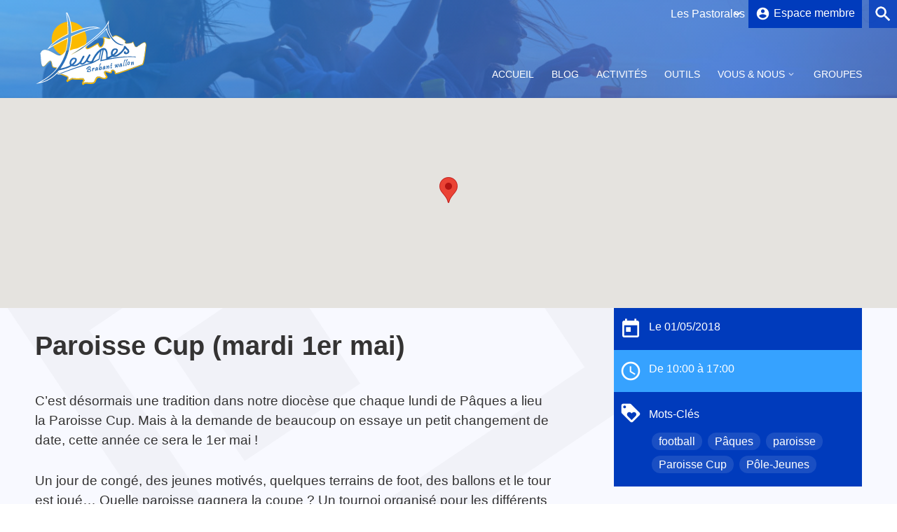

--- FILE ---
content_type: text/html; charset=UTF-8
request_url: https://church4you.be/brabant-wallon/?event=paroisse-cup-mardi-1er-mai
body_size: 9632
content:
<!DOCTYPE html>
<html lang="fr-FR" class="no-js no-svg">
<head>
	<meta charset="UTF-8">
	<meta name="viewport" content="width=device-width, initial-scale=1">
	<meta http-equiv="X-UA-Compatible" content="IE=edge" />
	<link rel="profile" href="https://gmpg.org/xfn/11">
	<link rel="icon" type="image/png" href="https://church4you.be/brabant-wallon/wp-content/themes/dowebpro/favicon-32x32.png" sizes="32x32" />
	<link rel="icon" type="image/png" href="https://church4you.be/brabant-wallon/wp-content/themes/dowebpro/favicon-16x16.png" sizes="16x16" />
	<link href="https://fonts.googleapis.com/icon?family=Material+Icons" rel="stylesheet">
	<script src="https://kit.fontawesome.com/e30e85f047.js" crossorigin="anonymous"></script>
	<script src="https://code.jquery.com/jquery-3.5.1.min.js" integrity="sha256-9/aliU8dGd2tb6OSsuzixeV4y/faTqgFtohetphbbj0=" crossorigin="anonymous"></script>
	<link rel="stylesheet" href="https://cdnjs.cloudflare.com/ajax/libs/Swiper/4.0.7/css/swiper.min.css">
	<script src="https://cdnjs.cloudflare.com/ajax/libs/Swiper/4.0.7/js/swiper.min.js"></script>
	<style>
		.tac-event-img{
			width: 100%;
			height: 200px;
			object-fit: cover;
		}
</style>

<script>(function(html){html.className = html.className.replace(/\bno-js\b/,'js')})(document.documentElement);</script>
<title>Paroisse Cup (mardi 1er mai) &#8211; Brabant-Wallon</title>
<meta name='robots' content='max-image-preview:large' />
<link rel='dns-prefetch' href='//www.google.com' />
<link rel='dns-prefetch' href='//fonts.googleapis.com' />
<link rel='dns-prefetch' href='//s.w.org' />
<link rel="alternate" type="application/rss+xml" title="Brabant-Wallon &raquo; Flux" href="https://church4you.be/brabant-wallon/feed/" />
<link rel="alternate" type="application/rss+xml" title="Brabant-Wallon &raquo; Flux des commentaires" href="https://church4you.be/brabant-wallon/comments/feed/" />
		<script type="text/javascript">
			window._wpemojiSettings = {"baseUrl":"https:\/\/s.w.org\/images\/core\/emoji\/13.1.0\/72x72\/","ext":".png","svgUrl":"https:\/\/s.w.org\/images\/core\/emoji\/13.1.0\/svg\/","svgExt":".svg","source":{"concatemoji":"https:\/\/church4you.be\/brabant-wallon\/wp-includes\/js\/wp-emoji-release.min.js?ver=5.8.12"}};
			!function(e,a,t){var n,r,o,i=a.createElement("canvas"),p=i.getContext&&i.getContext("2d");function s(e,t){var a=String.fromCharCode;p.clearRect(0,0,i.width,i.height),p.fillText(a.apply(this,e),0,0);e=i.toDataURL();return p.clearRect(0,0,i.width,i.height),p.fillText(a.apply(this,t),0,0),e===i.toDataURL()}function c(e){var t=a.createElement("script");t.src=e,t.defer=t.type="text/javascript",a.getElementsByTagName("head")[0].appendChild(t)}for(o=Array("flag","emoji"),t.supports={everything:!0,everythingExceptFlag:!0},r=0;r<o.length;r++)t.supports[o[r]]=function(e){if(!p||!p.fillText)return!1;switch(p.textBaseline="top",p.font="600 32px Arial",e){case"flag":return s([127987,65039,8205,9895,65039],[127987,65039,8203,9895,65039])?!1:!s([55356,56826,55356,56819],[55356,56826,8203,55356,56819])&&!s([55356,57332,56128,56423,56128,56418,56128,56421,56128,56430,56128,56423,56128,56447],[55356,57332,8203,56128,56423,8203,56128,56418,8203,56128,56421,8203,56128,56430,8203,56128,56423,8203,56128,56447]);case"emoji":return!s([10084,65039,8205,55357,56613],[10084,65039,8203,55357,56613])}return!1}(o[r]),t.supports.everything=t.supports.everything&&t.supports[o[r]],"flag"!==o[r]&&(t.supports.everythingExceptFlag=t.supports.everythingExceptFlag&&t.supports[o[r]]);t.supports.everythingExceptFlag=t.supports.everythingExceptFlag&&!t.supports.flag,t.DOMReady=!1,t.readyCallback=function(){t.DOMReady=!0},t.supports.everything||(n=function(){t.readyCallback()},a.addEventListener?(a.addEventListener("DOMContentLoaded",n,!1),e.addEventListener("load",n,!1)):(e.attachEvent("onload",n),a.attachEvent("onreadystatechange",function(){"complete"===a.readyState&&t.readyCallback()})),(n=t.source||{}).concatemoji?c(n.concatemoji):n.wpemoji&&n.twemoji&&(c(n.twemoji),c(n.wpemoji)))}(window,document,window._wpemojiSettings);
		</script>
		<style type="text/css">
img.wp-smiley,
img.emoji {
	display: inline !important;
	border: none !important;
	box-shadow: none !important;
	height: 1em !important;
	width: 1em !important;
	margin: 0 .07em !important;
	vertical-align: -0.1em !important;
	background: none !important;
	padding: 0 !important;
}
</style>
	<link rel='stylesheet' id='wp-block-library-css'  href='https://church4you.be/brabant-wallon/wp-includes/css/dist/block-library/style.min.css?ver=5.8.12' type='text/css' media='all' />
<link rel='stylesheet' id='contact-form-7-css'  href='https://church4you.be/brabant-wallon/wp-content/plugins/contact-form-7/includes/css/styles.css?ver=5.4.2' type='text/css' media='all' />
<link rel='stylesheet' id=' add_google_fonts -css'  href='https://fonts.googleapis.com/css2?family=Work+Sans%3Aital%2Cwght%400%2C400%3B0%2C500%3B0%2C600%3B1%2C400%3B1%2C500%3B1%2C600&#038;display=swap&#038;ver=5.8.12' type='text/css' media='all' />
<link rel='stylesheet' id='dowebpro-style-css'  href='https://church4you.be/brabant-wallon/wp-content/themes/dowebpro/style.css?ver=5.8.12' type='text/css' media='all' />
<link rel='stylesheet' id='dowebpro-editor-style-css'  href='https://church4you.be/brabant-wallon/wp-content/themes/dowebpro/assets/css/editor-style.css?ver=1.0' type='text/css' media='all' />
<link rel='stylesheet' id='dowebpro-jquery-ui-style-css'  href='https://church4you.be/brabant-wallon/wp-content/themes/dowebpro/assets/js/jquery-ui-1.12.1/jquery-ui.css?ver=1.0' type='text/css' media='all' />
<link rel='stylesheet' id='dowebpro-light-gallery-style-css'  href='https://church4you.be/brabant-wallon/wp-content/themes/dowebpro/assets/js/lightgallery/dist/css/lightgallery.css?ver=1.0' type='text/css' media='all' />
<link rel='stylesheet' id='dowebpro-tooltipster-style-css'  href='https://church4you.be/brabant-wallon/wp-content/themes/dowebpro/assets/css/tooltipster.bundle.css?ver=1.0' type='text/css' media='all' />
<!--[if lt IE 9]>
<link rel='stylesheet' id='dowebpro-ie8-css'  href='https://church4you.be/brabant-wallon/wp-content/themes/dowebpro/assets/css/ie8.css?ver=1.0' type='text/css' media='all' />
<![endif]-->
<link rel='stylesheet' id='eo-full-calendar-css'  href='https://church4you.be/brabant-wallon/wp-content/themes/dowebpro/assets/css/eo-full-calendar.css?ver=1.0' type='text/css' media='all' />
<link rel='stylesheet' id='main_css-css'  href='https://church4you.be/brabant-wallon/wp-content/themes/dowebpro/assets/css/style.new.css?ver=5.8.12' type='text/css' media='all' />
<link rel='stylesheet' id='addtoany-css'  href='https://church4you.be/brabant-wallon/wp-content/plugins/add-to-any/addtoany.min.css?ver=1.15' type='text/css' media='all' />
<style id='addtoany-inline-css' type='text/css'>
@media screen and (max-width:768px){
.a2a_floating_style.a2a_vertical_style{display:none;}
}
</style>
<link rel='stylesheet' id='sib-front-css-css'  href='https://church4you.be/brabant-wallon/wp-content/plugins/mailin/css/mailin-front.css?ver=5.8.12' type='text/css' media='all' />
<script type='text/template' id='tmpl-eo-booking-form-gateway-paypal'><div id="eo-booking-form-gateway-paypal-errors" class="eo-booking-form-field-errors" role="alert"></div>

<button class="eo-booking-form-paynow" id="eo-booking-form-paynow-paypal">
    Pay with PayPal</button>
<span class="eo-booking-form-waiting"></span></script>
<script type='text/template' id='tmpl-eo-booking-form-gateway-offline'><div class="eo-booking-form-offline-instructions">
    Veuillez payer sur le compte:</div>

<div id="eo-booking-form-gateway-offline-errors" class="eo-booking-form-field-errors" role="alert"></div>

<button class="eo-booking-form-paynow" id="eo-booking-form-paynow-offline">
    Pay offline</button>
<span class="eo-booking-form-waiting"></span></script>
<!--[if lt IE 9]>
<script type='text/javascript' src='https://church4you.be/brabant-wallon/wp-content/themes/dowebpro/assets/js/html5.js?ver=3.7.3' id='html5-js'></script>
<![endif]-->
<link rel="https://api.w.org/" href="https://church4you.be/brabant-wallon/wp-json/" /><link rel="alternate" type="application/json" href="https://church4you.be/brabant-wallon/wp-json/wp/v2/event/1549" /><link rel="EditURI" type="application/rsd+xml" title="RSD" href="https://church4you.be/brabant-wallon/xmlrpc.php?rsd" />
<link rel="wlwmanifest" type="application/wlwmanifest+xml" href="https://church4you.be/brabant-wallon/wp-includes/wlwmanifest.xml" /> 
<meta name="generator" content="WordPress 5.8.12" />
<link rel="canonical" href="https://church4you.be/brabant-wallon/?event=paroisse-cup-mardi-1er-mai" />
<link rel='shortlink' href='https://church4you.be/brabant-wallon/?p=1549' />
<link rel="alternate" type="application/json+oembed" href="https://church4you.be/brabant-wallon/wp-json/oembed/1.0/embed?url=https%3A%2F%2Fchurch4you.be%2Fbrabant-wallon%2F%3Fevent%3Dparoisse-cup-mardi-1er-mai" />
<link rel="alternate" type="text/xml+oembed" href="https://church4you.be/brabant-wallon/wp-json/oembed/1.0/embed?url=https%3A%2F%2Fchurch4you.be%2Fbrabant-wallon%2F%3Fevent%3Dparoisse-cup-mardi-1er-mai&#038;format=xml" />

<script data-cfasync="false">
window.a2a_config=window.a2a_config||{};a2a_config.callbacks=[];a2a_config.overlays=[];a2a_config.templates={};a2a_localize = {
	Share: "Partager",
	Save: "Enregistrer",
	Subscribe: "S'abonner",
	Email: "E-mail",
	Bookmark: "Signet",
	ShowAll: "Montrer tout",
	ShowLess: "Montrer moins",
	FindServices: "Trouver des service(s)",
	FindAnyServiceToAddTo: "Trouver instantan&eacute;ment des services &agrave; ajouter &agrave;",
	PoweredBy: "Propuls&eacute; par",
	ShareViaEmail: "Partager par e-mail",
	SubscribeViaEmail: "S’abonner par e-mail",
	BookmarkInYourBrowser: "Ajouter un signet dans votre navigateur",
	BookmarkInstructions: "Appuyez sur Ctrl+D ou \u2318+D pour mettre cette page en signet",
	AddToYourFavorites: "Ajouter &agrave; vos favoris",
	SendFromWebOrProgram: "Envoyer depuis n’importe quelle adresse e-mail ou logiciel e-mail",
	EmailProgram: "Programme d’e-mail",
	More: "Plus&#8230;",
	ThanksForSharing: "Merci de partager !",
	ThanksForFollowing: "Merci de nous suivre !"
};

(function(d,s,a,b){a=d.createElement(s);b=d.getElementsByTagName(s)[0];a.async=1;a.src="https://static.addtoany.com/menu/page.js";b.parentNode.insertBefore(a,b);})(document,"script");
</script>
<script>
(function($) {
    $(document).on('facetwp-refresh', function() {
        if (! FWP.loaded) {
            FWP.set_hash = function() { /* empty */ }
        }
    });
})(jQuery);
</script>
</head>
<body class="event-template-default single single-event postid-1549 wp-embed-responsive  clear">
		<!-- Site Options -->
		<style type="text/css">
		.site-gradiant{
		background: #36a2ff;
		background: -moz-linear-gradient(-45deg,  #36a2ff 0%, #003bbc 100%);
		background: -webkit-linear-gradient(-45deg,  #36a2ff 0%,#003bbc 100%);
		background: linear-gradient(135deg,  #36a2ff 0%,#003bbc 100%);
		filter: progid:DXImageTransform.Microsoft.gradient( startColorstr='#36a2ff', endColorstr='#003bbc',GradientType=1 );
		}
		.site-header-bg{
		background-image: url('https://church4you.be/brabant-wallon/wp-content/uploads/sites/3/2020/04/24491136749_2f7f4eb1d4_k-1.jpg');
		background-repeat: no-repeat;
		background-size: cover;
		background-position: 0 50;
		}
	</style>
	
	<form role="search" method="get" class="search-form off" action="https://church4you.be/brabant-wallon/" style="background-color: rgba(0,59,188,0.75);">
	<span class="search-trigger" style="background-color:#003bbc"></span>
	<input type="search" class="txt-search search-field" placeholder="Recherche…" value="" name="s">
	<input type="submit" id="searchsubmit" class="btn-search search-submit" value="Rechercher" style="background-color:#36a2ff">
	</form>
	
	<header id="masthead" class=" site-header-bg image">
	<div class="overlay site-gradiant"></div>
		<div class="inside-header wrapper">
			<div class="site-logo">
				<a href="https://church4you.be/brabant-wallon/" title="Brabant-Wallon" rel="home">
					<img class="header-image" alt="Brabant-Wallon" src="https://church4you.be/brabant-wallon/wp-content/uploads/sites/3/2019/11/logo-bw.svg" title="Brabant-Wallon">				
				</a>
			</div>
			<!-- Site Navigation -->
			<!-- Main Nav --> 
<nav id="site-navigation" class="main-navigation" role="navigation" style="display: none;">
	<ul>
		<li id="nav-home"><a href="https://church4you.be/brabant-wallon/" rel="home">Accueil</a></li>
		<li id="nav-news"><a href="https://church4you.be/brabant-wallon/news/" class="animate-02">Blog</a></li>
		<li id="nav-event"><a href="https://church4you.be/brabant-wallon/events/" class="animate-02">Activités</a></li>
		<li id="nav-tools"><a href="https://church4you.be/brabant-wallon/resource/" class="animate-02">Outils</a></li>
		<li id="nav-about" class="parent" data-title="nav-about"><a href="https://church4you.be/brabant-wallon/about/" class="animate-02">Vous & Nous</a></li>
		<li id="nav-group"><a href="https://church4you.be/brabant-wallon/groups/" class="animate-02">Groupes</a></li>
		<!-- <li id="nav-group" class="parent" data-title="nav-group"><a href="https://church4you.be/brabant-wallon/groups/" class="animate-02">Groupes</a></li> -->
	</ul>
</nav>
<div class="main-nav-mask overlay" style="display:none;"></div>
<!-- Child-Nav News-->  	
	<ul id="nav-news-child" class="child clearfix row items-container full-width" style="background-color: rgba(255,255,255,0.15);">

		
		<li class="child-content news clear">
									<div class="swiper-container feat item">
			<div class="swiper-wrapper">
						<div class="swiper-slide item"><a href="https://church4you.be/brabant-wallon/news/lire-et-ou-approfondir-la-parole-de-dieu-voici-quelques-propositions-en-ligne/"><aside>Ne manquez pas...</aside>
						<figure style="background-image: url(https://church4you.be/brabant-wallon/wp-content/uploads/sites/3/2026/01/Capture-decran-2026-01-08-a-14.07.54-580x373.png)"></figure>
						<p>Lire et/ou approfondir la Parole de Dieu? Voici quelques propositions en ligne!</p>
			</a></div>
						<div class="swiper-slide item"><a href="https://church4you.be/brabant-wallon/news/lamour-ce-mot-souvent-abime-auquel-dieu-redonne-tout-son-sens/"><aside>Ne manquez pas...</aside>
						<figure style="background-image: url(https://church4you.be/brabant-wallon/wp-content/uploads/sites/3/2025/11/genere-moi-une-image-qui-represente-lamour-de-dieu-580x325.jpg)"></figure>
						<p>L’amour, ce mot souvent abîmé, auquel Dieu redonne tout son sens</p>
			</a></div>
						<div class="swiper-slide item"><a href="https://church4you.be/brabant-wallon/news/temoignage-dun-jeune-demandant-le-bapteme/"><aside>Ne manquez pas...</aside>
						<figure style="background-image: url(https://church4you.be/brabant-wallon/wp-content/uploads/sites/3/2025/09/Capture-decran-2025-09-18-a-13.14.43-580x381.png)"></figure>
						<p>A 21 ans, il veut se faire baptiser&#8230;</p>
			</a></div>
						</div></div>
				
									
						<div class="post item">
			<a href="https://church4you.be/brabant-wallon/news/lire-et-ou-approfondir-la-parole-de-dieu-voici-quelques-propositions-en-ligne/">
						<figure style="background-image: url(https://church4you.be/brabant-wallon/wp-content/uploads/sites/3/2026/01/Capture-decran-2026-01-08-a-14.07.54-580x373.png)"></figure>
						<p>Lire et/ou approfondir la Parole de Dieu? Voici quelques propositions en ligne!</p>
			</a>
			</div>
						<div class="post item">
			<a href="https://church4you.be/brabant-wallon/news/prier-au-pied-de-la-mangeoire/">
						<figure style="background-image: url(https://church4you.be/brabant-wallon/wp-content/uploads/sites/3/2025/11/Visuel-mangoire-newsletter-414x580.jpeg)"></figure>
						<p>Prier au pied de la mangeoire</p>
			</a>
			</div>
						<div class="post item">
			<a href="https://church4you.be/brabant-wallon/news/echos-de-la-marche-carlo-acutis/">
						<figure style="background-image: url(https://church4you.be/brabant-wallon/wp-content/uploads/sites/3/2025/03/PHOTO-2025-07-11-20-39-29-411x580.jpg)"></figure>
						<p>Echos de la Marche Carlo Acutis</p>
			</a>
			</div>
						<div class="post item">
			<a href="https://church4you.be/brabant-wallon/news/lamour-ce-mot-souvent-abime-auquel-dieu-redonne-tout-son-sens/">
						<figure style="background-image: url(https://church4you.be/brabant-wallon/wp-content/uploads/sites/3/2025/11/genere-moi-une-image-qui-represente-lamour-de-dieu-580x325.jpg)"></figure>
						<p>L’amour, ce mot souvent abîmé, auquel Dieu redonne tout son sens</p>
			</a>
			</div>
						<div class="post item">
			<a href="https://church4you.be/brabant-wallon/news/24h-velo-avec-la-pastorale-etudiante/">
						<figure style="background-image: url(https://church4you.be/brabant-wallon/wp-content/uploads/sites/3/2025/10/Capture-decran-2025-09-30-a-13.54.31-580x354.png)"></figure>
						<p>24H vélo avec la pastorale étudiante!</p>
			</a>
			</div>
						<div class="post item">
			<a href="https://church4you.be/brabant-wallon/news/connais-tu-ces-jeunes-saints-ou-en-route-vers-la-saintete-de-de-30-ans/">
						<figure style="background-image: url(https://church4you.be/brabant-wallon/wp-content/uploads/sites/3/2025/09/Capture-decran-2025-09-27-a-19.38.10-1-580x486.png)"></figure>
						<p>Connais-tu ces jeunes saints ou en marche vers la sainteté? Ils ont tous &#8211; de 30 ans!</p>
			</a>
			</div>
									<div class="root-link item"><a href="https://church4you.be/brabant-wallon/news/"><figure class="ic-bg"></figure><p>Toutes les actualités<span class="next"></span></p></a></div>
    </li>	
	</ul><!-- Child-Nav event-->  	

<ul id="nav-event-child" class="child clearfix row items-container full-width" style="background-color: rgba(255,255,255,0.15);">

		
		<li class="child-content event clear">
									<div class="swiper-container feat item">
			<div class="swiper-wrapper">
									<div class="swiper-slide item"><a href="https://church4you.be/brabant-wallon/?event=semaine-des-temoins-2026-save-the-date"><aside>Ne manquez pas...</aside>
						<figure style="background-image: url(https://church4you.be/brabant-wallon/wp-content/uploads/sites/3/2026/01/Save-the-Date-Semaine-des-Temoins-2026-464x580.png)"></figure>
						<p>Semaine des témoins 2026 – Save the date<br/><span class="mat-icon date">20-04-2026</span></p>
			
			</a></div>
						</div></div>
				
									
									<div class="post item">
			<a href="https://church4you.be/brabant-wallon/?event=camp-bible-au-fil-avec-les-religieuses-de-lassomption">
						<figure class="ic-bg"></figure>
						<p>Camp Bible au Fil avec  les Religieuses de l&rsquo;Assomption<br/><span class="mat-icon date"></span></p>
			</a>
			</div>
									<div class="post item">
			<a href="https://church4you.be/?event=debout-les-gars">
						<figure style="background-image: url(https://church4you.be/brabant-wallon/wp-content/uploads/sites/3/2023/08/2cd6744d31428e00ec3694a9fd7969-resp120-580x326.jpg)"></figure>
						<p>Debout les gars !<br/><span class="mat-icon date">21-08-2023</span></p>
			</a>
			</div>
									<div class="post item">
			<a href="https://church4you.be/brabant-wallon/?event=spes-belgique">
						<figure class="ic-bg"></figure>
						<p>Spes Belgique<br/><span class="mat-icon date"></span></p>
			</a>
			</div>
									<div class="post item">
			<a href="https://church4you.be/brabant-wallon/?event=christotheque">
						<figure class="ic-bg"></figure>
						<p>Christothèque<br/><span class="mat-icon date"></span></p>
			</a>
			</div>
									<div class="post item">
			<a href="https://church4you.be/brabant-wallon/?event=paroisse-cup-mardi-1er-mai">
						<figure class="ic-bg"></figure>
						<p>Paroisse Cup (mardi 1er mai)<br/><span class="mat-icon date"></span></p>
			</a>
			</div>
									<div class="post item">
			<a href="https://church4you.be/brabant-wallon/?event=guy-gilbert-a-waterloo">
						<figure class="ic-bg"></figure>
						<p>Guy Gilbert à Waterloo<br/><span class="mat-icon date"></span></p>
			</a>
			</div>
									<div class="root-link item"><a href="https://church4you.be/brabant-wallon/events/"><figure class="ic-bg"></figure><p>Toutes les activités<span class="next"></span></p></a></div>
    </li>	
	</ul><!-- Child-Nav tools  	
	<ul id="nav-tools-child" class="child clearfix row items-container full-width" style="background-color: rgba(255,255,255,0.15);">

		
		<li class="child-content tools clear">
									
									
						<div class="post item">
			<a href="https://church4you.be/brabant-wallon/resource/carlo-acutis-et-le-pelerinage-autour-des-miracles-eucharistique/">
						<figure style="background-image: url(https://church4you.be/brabant-wallon/wp-content/uploads/sites/3/2025/03/Carlo-Portrait-officiel-464x580.jpg)"></figure>
						<p>Carlo Acutis et le pèlerinage autour des Miracles Eucharistiques</p>
			</a>
			</div>
						<div class="post item">
			<a href="https://church4you.be/brabant-wallon/resource/carlo-acutis-et-ladoration-eucharistique/">
						<figure style="background-image: url(https://church4you.be/brabant-wallon/wp-content/uploads/sites/3/2025/03/Carlo-Portrait-officiel-464x580.jpg)"></figure>
						<p>Carlo Acutis et l&rsquo;adoration eucharistique</p>
			</a>
			</div>
						<div class="post item">
			<a href="https://church4you.be/brabant-wallon/resource/carlo-acutis-et-la-parole-de-dieu/">
						<figure style="background-image: url(https://church4you.be/brabant-wallon/wp-content/uploads/sites/3/2025/03/Carlo-Portrait-officiel-464x580.jpg)"></figure>
						<p>Carlo Acutis et la Parole de Dieu</p>
			</a>
			</div>
						<div class="post item">
			<a href="https://church4you.be/brabant-wallon/resource/avec-carlo-acutis-en-route-pour-le-jubile-de-lesperance/">
						<figure style="background-image: url(https://church4you.be/brabant-wallon/wp-content/uploads/sites/3/2025/03/Carlo-Portrait-officiel-464x580.jpg)"></figure>
						<p>Carlo Acutis et le sacrement de réconciliation</p>
			</a>
			</div>
						<div class="post item">
			<a href="https://church4you.be/namur-lux/resource/carlo-acutis-jeu-introductif/">
						<figure style="background-image: url(https://church4you.be/brabant-wallon/wp-content/uploads/sites/3/2025/03/Acutis-outil-580x580.jpg)"></figure>
						<p>Carlo Acutis : jeu introductif</p>
			</a>
			</div>
						<div class="post item">
			<a href="https://church4you.be/brabant-wallon/resource/parcours-et-chemins-de-careme/">
						<figure class="ic-bg"></figure>
						<p>Parcours et chemins de carême</p>
			</a>
			</div>
						<div class="post item">
			<a href="https://church4you.be/brabant-wallon/resource/animations-sur-les-saints-et-la-saintete/">
						<figure style="background-image: url(https://church4you.be/brabant-wallon/wp-content/uploads/sites/3/2024/09/saints-1-580x216.png)"></figure>
						<p>Animations sur les saints et la sainteté</p>
			</a>
			</div>
									<div class="root-link item"><a href="https://church4you.be/brabant-wallon/resource/"><figure class="ic-bg"></figure><p>Tous les outils<span class="next"></span></p></a></div>
    </li>	
	</ul> -->
<!-- Child-Nav about-->  	
	<ul id="nav-about-child" class="child clearfix row items-container full-width" style="background-color: rgba(255,255,255,0.15);">		
		<li class="child-content about clear">		
			<div class="post item">
			<a href="https://church4you.be/brabant-wallon/contact/">
						<figure style="background-image: url(https://church4you.be/brabant-wallon/wp-content/uploads/sites/3/2020/01/Photo-octobre-2024-580x469.jpeg)"></figure>
						<p>Contact & Équipe</p>
			</a>
			</div>
									
						<div class="post item">
			<a href="https://church4you.be/about/croisillon/">
						<figure style="background-image: url(https://church4you.be/brabant-wallon/wp-content/uploads/sites/3/2022/04/illu-C4Y-580x580.jpg)"></figure>
						<p>Formation Croisillon</p>
			</a>
			</div>
						<div class="post item">
			<a href="https://church4you.be/about/accompagnement-spirituel/">
						<figure style="background-image: url(https://church4you.be/brabant-wallon/wp-content/uploads/sites/3/2020/04/Sans-titre-580x580.png)"></figure>
						<p>Accompagnement spirituel</p>
			</a>
			</div>
						<div class="post item">
			<a href="https://church4you.be/brabant-wallon/about/liens/">
						<figure style="background-image: url(https://church4you.be/brabant-wallon/wp-content/uploads/sites/3/2020/01/image-580x580.png)"></figure>
						<p>Liens</p>
			</a>
			</div>
									<div class="root-link item"><a href="https://church4you.be/brabant-wallon/about/"><figure class="ic-bg"></figure><p>Tous les articles<span class="next"></span></p></a></div>
    </li>	
	</ul><!-- Child-Nav group-->  	

<!-- Main Nav --> 
<div class="main-nav-switch"></div>
<nav id="site-navigation" class="main-navigation-resp" role="navigation">
<div class="main-nav-close"></div>
	<ul>
		<li id="nav-home" class="mat-icon home"><a href="https://church4you.be/brabant-wallon/" rel="home">Accueil</a></li>
		<li id="nav-news" class="mat-icon news" data-title="nav-news"><a href="https://church4you.be/brabant-wallon/news/" class="animate-02">Blog</a></li>
		<li id="nav-event" class="mat-icon event" data-title="nav-event"><a href="https://church4you.be/brabant-wallon/events/" class="animate-02">Activités</a></li>
		<li id="nav-tools" class="mat-icon resource" data-title="nav-tools"><a href="https://church4you.be/brabant-wallon/resource/" class="animate-02">Outils</a></li>
		<li id="nav-about" class="mat-icon about" data-title="nav-about"><a href="https://church4you.be/brabant-wallon/about/" class="animate-02">Vous & Nous</a></li>
		<li id="nav-group" class="mat-icon group" data-title="nav-group"><a href="https://church4you.be/brabant-wallon/groups/" class="animate-02">Groupes</a></li>
	</ul>
	<ul class="site-jump clear"><li class="site-2"><a href="https://church4you.be/bruxelles" style="background-color:#ed1c24">Bruxelles</a></li><li class="site-5"><a href="https://church4you.be/liege" style="background-color:#ff7802">Liège</a></li><li class="site-6"><a href="https://church4you.be/namur-lux" style="background-color:#007725">Namur-Lux</a></li><li class="site-4"><a href="https://church4you.be/tournai" style="background-color:#00c6c3">Tournai</a></li></ul></nav>

			<!-- Header Tools (sub-site-selector + member-connect + search-->
			
			<aside id="header-tools">
				<ul class="site-jump clear"><li class="site-2"><a href="https://church4you.be/bruxelles" style="background-color:#ed1c24">Bruxelles</a></li><li class="site-5"><a href="https://church4you.be/liege" style="background-color:#ff7802">Liège</a></li><li class="site-6"><a href="https://church4you.be/namur-lux" style="background-color:#007725">Namur-Lux</a></li><li class="site-4"><a href="https://church4you.be/tournai" style="background-color:#00c6c3">Tournai</a></li></ul>								<div id="memberConnect" class="member-connect " style="background-color:#003bbc">
				<a href="https://church4you.be/brabant-wallon/member-area/"><i class="material-icons">account_circle</i><span>Espace membre</span></a>
									</div>
				
			</aside>
					</div>
	</header>
			
		<div id="primary" class="content-area">
		<main id="main" class="site-main">
		
				<!-- Location -->
	<div class="eo-event-venue-map">
					
			<div class="acf-map" data-zoom="13">
        
		<div class="marker" data-lat="0" data-lng="0">
								</div>
    	</div>
			
			</div>



<div class="inside-content wrapper">
	<div class="entry-content post-content"><section id="post_content"><h1>Paroisse Cup (mardi 1er mai)</h1><p>C&rsquo;est désormais une tradition dans notre diocèse que chaque lundi de Pâques a lieu la Paroisse Cup. Mais à la demande de beaucoup on essaye un petit changement de date, cette année ce sera le 1er mai !</p>
<p>Un jour de congé, des jeunes motivés, quelques terrains de foot, des ballons et le tour est joué&#8230; Quelle paroisse gagnera la coupe ? Un tournoi organisé pour les différents groupes de jeunes du Brabant wallon. Il ne reste plus qu&rsquo;à s&rsquo;entrainer un peu&#8230; ou beaucoup !</p>
<p>Plusieurs nouveautés cette année :<br />&#8211; un food truck proposera un bon repas de midi comme on les aime =) Miam !<br />&#8211; nous étendons également notre programme pour les moins footeux : défi photos, parcours d&rsquo;obstacle, concours de Tifo / Banderoles (réalisés avant ou pendant la journée &#8211; apporter son matériel), course d&rsquo;orientation&#8230;</p>
<p>Une participation au frais de 5€ sera demandé pour la journée et le repas.</p>
<p><strong><a href=https://pjbw.net/fr/content/inscription-la-paroisse-cup-2018-mardi-1er-mai">Inscrivez d&rsquo;ores et déjà votre équipe et démarrez l&rsquo;entrainement !</a></strong></p>
<p>Un petit aperçu d&rsquo;une ancienne édition</p>
<p><iframe loading="lazy" allowfullscreen="" frameborder="0" height="315" src="https://www.youtube.com/embed/lPLelcQbrHI" width="560"></iframe></p>
<p>« </p>
</section></div><aside class="sidebar">
<div class="mat-icon date">Le 01/05/2018</div><div class="mat-icon time">De 10:00 à 17:00</div>




		<div class="mat-icon tag"><p>Mots-Clés</p><a href="https://church4you.be/brabant-wallon/?event-tag=football" rel="tag">football</a><a href="https://church4you.be/brabant-wallon/?event-tag=paques" rel="tag">Pâques</a><a href="https://church4you.be/brabant-wallon/?event-tag=paroisse" rel="tag">paroisse</a><a href="https://church4you.be/brabant-wallon/?event-tag=paroisse-cup" rel="tag">Paroisse Cup</a><a href="https://church4you.be/brabant-wallon/?event-tag=pole-jeunes" rel="tag">Pôle-Jeunes</a></div>








</aside></div>

<script src="https://maps.googleapis.com/maps/api/js?key=AIzaSyDj9dphU5dCRPBwprFKscAaY4YMkabW7PY"></script>
<script src="https://church4you.be/brabant-wallon/wp-content/themes/dowebpro/assets/js/acf-google-map.js"></script>



<section class="member-tools"><aside class="add-event event ic-bg col-md col-md-50 item"><div class="content"><header class="section-header"><span class="title">Proposer une activité</span><span class="info">Vous voulez proposer une nouvelle activité aux jeunes de Brabant-Wallon ? N’hésitez pas à vous joindre à nous en vous inscrivant,… C’est simple et gratuit !<br/><span class="small">En tant que membre adhérent de Brabant-Wallon vous pourrez gérer vos événements.</span></span><a href="https://church4you.be/brabant-wallon/member-area/" class="button medium">proposer une activité</a></header></div></aside><aside class="add-group group ic-bg col-md col-md-50 item"><div class="content"><header class="section-header"><span class="title">Proposer un groupe</span><span class="info">Vous voulez proposer un groupe de jeunes au sein de  Brabant-Wallon ? N’hésitez pas à vous joindre à nous en vous inscrivant, … C’est simple et gratuit!<br/><span class="small">En tant que membre adhérent de  Brabant-Wallon vous pourrez gérer votre groupe de jeunes et lui assigner des activités.</span></span><a href="https://church4you.be/brabant-wallon/member-area/" class="button medium">proposer un groupe</a></header></div></aside></section>
</main><!-- #main -->
</div><!-- #primary -->
	<!-- #landing-footer -->
	<div class="site-footer site-header-bg image">
	<div class="site-gradiant overlay"></div>
	<footer class="site-info wrapper">
		<div class="inside-site-info">

		<div id="footer-col-1" class="col-md col-md-1-3">
			<header class="title">Pastorale <br/>des jeunes</header>
			<ul class="site-jump clear"><li class="site-2"><a href="https://church4you.be/bruxelles" style="background-color:#ed1c24">Bruxelles</a></li><li class="site-5"><a href="https://church4you.be/liege" style="background-color:#ff7802">Liège</a></li><li class="site-6"><a href="https://church4you.be/namur-lux" style="background-color:#007725">Namur-Lux</a></li><li class="site-4"><a href="https://church4you.be/tournai" style="background-color:#00c6c3">Tournai</a></li></ul>			<a href="https://church4you.be" class="button medium mat-icon">Church4You</a>
			<a href="https://www.kerknet.be/organisatie/ijd" class="button medium mat-icon">IJD</a>
		</div>

		<div id="footer-col-2" class="col-md col-md-1-3">
			<header class="title">Nos <br/>rubriques</header>
			<ul class="quick-nav">
			<li class="mat-icon post-type home"><a href="https://church4you.be/brabant-wallon/">Home</a></li>
			<li class="mat-icon post-type news"><a href="https://church4you.be/brabant-wallon/news/">Actualités</a></li>
			<li class="mat-icon post-type event"><a href="https://church4you.be/brabant-wallon/events/">Agenda</a></li>
			<li class="mat-icon post-type resource"><a href="https://church4you.be/brabant-wallon/resource/">Outils</a></li>
			<li class="mat-icon post-type group"><a href="https://church4you.be/brabant-wallon/groups/">Groupes</a></li>
			</ul>
						<header class="title">Restez <br/>connectés</header>
			<div class="contact-social clear"><a class="icon brand facebook" href="https://www.facebook.com/JeunesCathos.Bw" title="Visitez notre Facebook" target="_blank"></a></div>			<a href="https://church4you.be/brabant-wallon/contact/" class="button medium mat-icon">Contactez-nous</a>
						

		</div>

		<div id="footer-col-3" class="col-md col-md-1-3 newsletter">
		
		[sibwp_form id=1]		</div>
	</div>
	<div class="js-overlay hidden"></div>
	</footer>
	</div>
	<div class="legal">
	<a href="https://church4you.be/brabant-wallon/">Brabant-Wallon<sup>©2012-2026</sup></a><div class="menu-legal-menu-container"><ul id="menu-legal-menu" class="legal-menu"><li id="menu-item-2481" class="menu-item menu-item-type-post_type menu-item-object-page menu-item-2481"><a href="https://church4you.be/brabant-wallon/contact/">Contact &#038; Équipe</a></li>
<li id="menu-item-2482" class="menu-item menu-item-type-post_type menu-item-object-page menu-item-2482"><a href="https://church4you.be/brabant-wallon/politique-de-confidentialite/">Politique de confidentialité</a></li>
</ul></div>	</div>
	<!-- .site-footer -->

<div class="a2a_kit a2a_kit_size_32 a2a_floating_style a2a_vertical_style" style="left:0px;top:225px;background-color:#ffffff;"><a class="a2a_button_facebook" href="https://www.addtoany.com/add_to/facebook?linkurl=https%3A%2F%2Fchurch4you.be%2Fbrabant-wallon%2Fbrabant-wallon%2F%3Fevent%3Dparoisse-cup-mardi-1er-mai&amp;linkname=Paroisse%20Cup%20%28mardi%201er%20mai%29" title="Facebook" rel="nofollow noopener" target="_blank"></a><a class="a2a_button_twitter" href="https://www.addtoany.com/add_to/twitter?linkurl=https%3A%2F%2Fchurch4you.be%2Fbrabant-wallon%2Fbrabant-wallon%2F%3Fevent%3Dparoisse-cup-mardi-1er-mai&amp;linkname=Paroisse%20Cup%20%28mardi%201er%20mai%29" title="Twitter" rel="nofollow noopener" target="_blank"></a><a class="a2a_button_email" href="https://www.addtoany.com/add_to/email?linkurl=https%3A%2F%2Fchurch4you.be%2Fbrabant-wallon%2Fbrabant-wallon%2F%3Fevent%3Dparoisse-cup-mardi-1er-mai&amp;linkname=Paroisse%20Cup%20%28mardi%201er%20mai%29" title="Email" rel="nofollow noopener" target="_blank"></a><a class="a2a_button_facebook_messenger" href="https://www.addtoany.com/add_to/facebook_messenger?linkurl=https%3A%2F%2Fchurch4you.be%2Fbrabant-wallon%2Fbrabant-wallon%2F%3Fevent%3Dparoisse-cup-mardi-1er-mai&amp;linkname=Paroisse%20Cup%20%28mardi%201er%20mai%29" title="Messenger" rel="nofollow noopener" target="_blank"></a><a class="a2a_button_whatsapp" href="https://www.addtoany.com/add_to/whatsapp?linkurl=https%3A%2F%2Fchurch4you.be%2Fbrabant-wallon%2Fbrabant-wallon%2F%3Fevent%3Dparoisse-cup-mardi-1er-mai&amp;linkname=Paroisse%20Cup%20%28mardi%201er%20mai%29" title="WhatsApp" rel="nofollow noopener" target="_blank"></a></div><script type='text/javascript' src='https://church4you.be/brabant-wallon/wp-includes/js/dist/vendor/regenerator-runtime.min.js?ver=0.13.7' id='regenerator-runtime-js'></script>
<script type='text/javascript' src='https://church4you.be/brabant-wallon/wp-includes/js/dist/vendor/wp-polyfill.min.js?ver=3.15.0' id='wp-polyfill-js'></script>
<script type='text/javascript' id='contact-form-7-js-extra'>
/* <![CDATA[ */
var wpcf7 = {"api":{"root":"https:\/\/church4you.be\/brabant-wallon\/wp-json\/","namespace":"contact-form-7\/v1"}};
/* ]]> */
</script>
<script type='text/javascript' src='https://church4you.be/brabant-wallon/wp-content/plugins/contact-form-7/includes/js/index.js?ver=5.4.2' id='contact-form-7-js'></script>
<script type='text/javascript' id='dowebpro-skip-link-focus-fix-js-extra'>
/* <![CDATA[ */
var dowebproScreenReaderText = null;
/* ]]> */
</script>
<script type='text/javascript' src='https://church4you.be/brabant-wallon/wp-content/themes/dowebpro/assets/js/skip-link-focus-fix.js?ver=1.0' id='dowebpro-skip-link-focus-fix-js'></script>
<script type='text/javascript' src='https://church4you.be/brabant-wallon/wp-content/themes/dowebpro/assets/js/jquery-ui-1.12.1/jquery-ui.min.js?ver=20141010' id='dowebpro-jquery-ui-js'></script>
<script type='text/javascript' src='https://church4you.be/brabant-wallon/wp-content/themes/dowebpro/assets/js/imagesloaded.pkgd.min.js?ver=20141010' id='dowebpro-image-loaded-js'></script>
<script type='text/javascript' src='https://church4you.be/brabant-wallon/wp-content/themes/dowebpro/assets/js/masonry.pkgd.min.js?ver=20141010' id='dowebpro-masonry-js'></script>
<script type='text/javascript' src='https://church4you.be/brabant-wallon/wp-content/themes/dowebpro/assets/js/jquery.matchHeight-min.js?ver=20141010' id='dowebpro-match-height-js'></script>
<script type='text/javascript' src='https://church4you.be/brabant-wallon/wp-content/themes/dowebpro/assets/js/tooltipster.bundle.min.js?ver=20141010' id='dowebpro-tooltipster-js'></script>
<script type='text/javascript' src='https://church4you.be/brabant-wallon/wp-content/themes/dowebpro/assets/js/lightgallery/dist/js/lightgallery-all.min.js?ver=20141010' id='dowebpro-light-gallery-js'></script>
<script type='text/javascript' src='https://church4you.be/brabant-wallon/wp-content/themes/dowebpro/assets/js/setup.js?ver=20141010' id='dowebpro-setup-js'></script>
<script type='text/javascript' src='https://www.google.com/recaptcha/api.js?render=6Lc2lPoUAAAAAB8ziXPl2BLK-znfRicTTWdhX0ye&#038;ver=3.0' id='google-recaptcha-js'></script>
<script type='text/javascript' id='wpcf7-recaptcha-js-extra'>
/* <![CDATA[ */
var wpcf7_recaptcha = {"sitekey":"6Lc2lPoUAAAAAB8ziXPl2BLK-znfRicTTWdhX0ye","actions":{"homepage":"homepage","contactform":"contactform"}};
/* ]]> */
</script>
<script type='text/javascript' src='https://church4you.be/brabant-wallon/wp-content/plugins/contact-form-7/modules/recaptcha/index.js?ver=5.4.2' id='wpcf7-recaptcha-js'></script>
<script type='text/javascript' src='https://church4you.be/brabant-wallon/wp-includes/js/wp-embed.min.js?ver=5.8.12' id='wp-embed-js'></script>
<!-- add Mailpoet form-dropdown-footer.js -->







<!-- Initialize Swiper -->
<script>
$(document).ready(function () {

	$("#lightgallery").lightGallery(); 

	
	$('.swiper .swiper-container').each(function () {
		var swiperHeight = $('.swiper .swiper-container').height();
		var swiper = new Swiper(this, {
			direction: 'horizontal',
			autoplay: true,
			speed: 2000,
			loop: true,
			longSwipes: false,
			resistance: false,
			touchRatio: 0.5,
			pagination: {
        el: '.swiper-pagination',
				clickable: true,
      },
			 keyboard: {
				enabled: true,
				onlyInViewport: false,
			},
		});	
	});
	// Sub-Nav Swiper 01
	var newsSwiper = new Swiper('.swiper-container.feat', {
		autoplay: true,
		speed: 2000,
		effect: 'fade',
		fadeEffect: {
			crossFade: true
		},
	});
	// Sub-Nav Swiper 02
	var newsSwiper = new Swiper('.swiper-container.sub-site', {
		autoplay: true,
		speed: 3000,
		effect: 'fade',
		fadeEffect: {
			crossFade: true
		},
	});
			

});
</script>

</body>
</html>


--- FILE ---
content_type: text/html; charset=utf-8
request_url: https://www.google.com/recaptcha/api2/anchor?ar=1&k=6Lc2lPoUAAAAAB8ziXPl2BLK-znfRicTTWdhX0ye&co=aHR0cHM6Ly9jaHVyY2g0eW91LmJlOjQ0Mw..&hl=en&v=PoyoqOPhxBO7pBk68S4YbpHZ&size=invisible&anchor-ms=20000&execute-ms=30000&cb=1kani8nnxtng
body_size: 48601
content:
<!DOCTYPE HTML><html dir="ltr" lang="en"><head><meta http-equiv="Content-Type" content="text/html; charset=UTF-8">
<meta http-equiv="X-UA-Compatible" content="IE=edge">
<title>reCAPTCHA</title>
<style type="text/css">
/* cyrillic-ext */
@font-face {
  font-family: 'Roboto';
  font-style: normal;
  font-weight: 400;
  font-stretch: 100%;
  src: url(//fonts.gstatic.com/s/roboto/v48/KFO7CnqEu92Fr1ME7kSn66aGLdTylUAMa3GUBHMdazTgWw.woff2) format('woff2');
  unicode-range: U+0460-052F, U+1C80-1C8A, U+20B4, U+2DE0-2DFF, U+A640-A69F, U+FE2E-FE2F;
}
/* cyrillic */
@font-face {
  font-family: 'Roboto';
  font-style: normal;
  font-weight: 400;
  font-stretch: 100%;
  src: url(//fonts.gstatic.com/s/roboto/v48/KFO7CnqEu92Fr1ME7kSn66aGLdTylUAMa3iUBHMdazTgWw.woff2) format('woff2');
  unicode-range: U+0301, U+0400-045F, U+0490-0491, U+04B0-04B1, U+2116;
}
/* greek-ext */
@font-face {
  font-family: 'Roboto';
  font-style: normal;
  font-weight: 400;
  font-stretch: 100%;
  src: url(//fonts.gstatic.com/s/roboto/v48/KFO7CnqEu92Fr1ME7kSn66aGLdTylUAMa3CUBHMdazTgWw.woff2) format('woff2');
  unicode-range: U+1F00-1FFF;
}
/* greek */
@font-face {
  font-family: 'Roboto';
  font-style: normal;
  font-weight: 400;
  font-stretch: 100%;
  src: url(//fonts.gstatic.com/s/roboto/v48/KFO7CnqEu92Fr1ME7kSn66aGLdTylUAMa3-UBHMdazTgWw.woff2) format('woff2');
  unicode-range: U+0370-0377, U+037A-037F, U+0384-038A, U+038C, U+038E-03A1, U+03A3-03FF;
}
/* math */
@font-face {
  font-family: 'Roboto';
  font-style: normal;
  font-weight: 400;
  font-stretch: 100%;
  src: url(//fonts.gstatic.com/s/roboto/v48/KFO7CnqEu92Fr1ME7kSn66aGLdTylUAMawCUBHMdazTgWw.woff2) format('woff2');
  unicode-range: U+0302-0303, U+0305, U+0307-0308, U+0310, U+0312, U+0315, U+031A, U+0326-0327, U+032C, U+032F-0330, U+0332-0333, U+0338, U+033A, U+0346, U+034D, U+0391-03A1, U+03A3-03A9, U+03B1-03C9, U+03D1, U+03D5-03D6, U+03F0-03F1, U+03F4-03F5, U+2016-2017, U+2034-2038, U+203C, U+2040, U+2043, U+2047, U+2050, U+2057, U+205F, U+2070-2071, U+2074-208E, U+2090-209C, U+20D0-20DC, U+20E1, U+20E5-20EF, U+2100-2112, U+2114-2115, U+2117-2121, U+2123-214F, U+2190, U+2192, U+2194-21AE, U+21B0-21E5, U+21F1-21F2, U+21F4-2211, U+2213-2214, U+2216-22FF, U+2308-230B, U+2310, U+2319, U+231C-2321, U+2336-237A, U+237C, U+2395, U+239B-23B7, U+23D0, U+23DC-23E1, U+2474-2475, U+25AF, U+25B3, U+25B7, U+25BD, U+25C1, U+25CA, U+25CC, U+25FB, U+266D-266F, U+27C0-27FF, U+2900-2AFF, U+2B0E-2B11, U+2B30-2B4C, U+2BFE, U+3030, U+FF5B, U+FF5D, U+1D400-1D7FF, U+1EE00-1EEFF;
}
/* symbols */
@font-face {
  font-family: 'Roboto';
  font-style: normal;
  font-weight: 400;
  font-stretch: 100%;
  src: url(//fonts.gstatic.com/s/roboto/v48/KFO7CnqEu92Fr1ME7kSn66aGLdTylUAMaxKUBHMdazTgWw.woff2) format('woff2');
  unicode-range: U+0001-000C, U+000E-001F, U+007F-009F, U+20DD-20E0, U+20E2-20E4, U+2150-218F, U+2190, U+2192, U+2194-2199, U+21AF, U+21E6-21F0, U+21F3, U+2218-2219, U+2299, U+22C4-22C6, U+2300-243F, U+2440-244A, U+2460-24FF, U+25A0-27BF, U+2800-28FF, U+2921-2922, U+2981, U+29BF, U+29EB, U+2B00-2BFF, U+4DC0-4DFF, U+FFF9-FFFB, U+10140-1018E, U+10190-1019C, U+101A0, U+101D0-101FD, U+102E0-102FB, U+10E60-10E7E, U+1D2C0-1D2D3, U+1D2E0-1D37F, U+1F000-1F0FF, U+1F100-1F1AD, U+1F1E6-1F1FF, U+1F30D-1F30F, U+1F315, U+1F31C, U+1F31E, U+1F320-1F32C, U+1F336, U+1F378, U+1F37D, U+1F382, U+1F393-1F39F, U+1F3A7-1F3A8, U+1F3AC-1F3AF, U+1F3C2, U+1F3C4-1F3C6, U+1F3CA-1F3CE, U+1F3D4-1F3E0, U+1F3ED, U+1F3F1-1F3F3, U+1F3F5-1F3F7, U+1F408, U+1F415, U+1F41F, U+1F426, U+1F43F, U+1F441-1F442, U+1F444, U+1F446-1F449, U+1F44C-1F44E, U+1F453, U+1F46A, U+1F47D, U+1F4A3, U+1F4B0, U+1F4B3, U+1F4B9, U+1F4BB, U+1F4BF, U+1F4C8-1F4CB, U+1F4D6, U+1F4DA, U+1F4DF, U+1F4E3-1F4E6, U+1F4EA-1F4ED, U+1F4F7, U+1F4F9-1F4FB, U+1F4FD-1F4FE, U+1F503, U+1F507-1F50B, U+1F50D, U+1F512-1F513, U+1F53E-1F54A, U+1F54F-1F5FA, U+1F610, U+1F650-1F67F, U+1F687, U+1F68D, U+1F691, U+1F694, U+1F698, U+1F6AD, U+1F6B2, U+1F6B9-1F6BA, U+1F6BC, U+1F6C6-1F6CF, U+1F6D3-1F6D7, U+1F6E0-1F6EA, U+1F6F0-1F6F3, U+1F6F7-1F6FC, U+1F700-1F7FF, U+1F800-1F80B, U+1F810-1F847, U+1F850-1F859, U+1F860-1F887, U+1F890-1F8AD, U+1F8B0-1F8BB, U+1F8C0-1F8C1, U+1F900-1F90B, U+1F93B, U+1F946, U+1F984, U+1F996, U+1F9E9, U+1FA00-1FA6F, U+1FA70-1FA7C, U+1FA80-1FA89, U+1FA8F-1FAC6, U+1FACE-1FADC, U+1FADF-1FAE9, U+1FAF0-1FAF8, U+1FB00-1FBFF;
}
/* vietnamese */
@font-face {
  font-family: 'Roboto';
  font-style: normal;
  font-weight: 400;
  font-stretch: 100%;
  src: url(//fonts.gstatic.com/s/roboto/v48/KFO7CnqEu92Fr1ME7kSn66aGLdTylUAMa3OUBHMdazTgWw.woff2) format('woff2');
  unicode-range: U+0102-0103, U+0110-0111, U+0128-0129, U+0168-0169, U+01A0-01A1, U+01AF-01B0, U+0300-0301, U+0303-0304, U+0308-0309, U+0323, U+0329, U+1EA0-1EF9, U+20AB;
}
/* latin-ext */
@font-face {
  font-family: 'Roboto';
  font-style: normal;
  font-weight: 400;
  font-stretch: 100%;
  src: url(//fonts.gstatic.com/s/roboto/v48/KFO7CnqEu92Fr1ME7kSn66aGLdTylUAMa3KUBHMdazTgWw.woff2) format('woff2');
  unicode-range: U+0100-02BA, U+02BD-02C5, U+02C7-02CC, U+02CE-02D7, U+02DD-02FF, U+0304, U+0308, U+0329, U+1D00-1DBF, U+1E00-1E9F, U+1EF2-1EFF, U+2020, U+20A0-20AB, U+20AD-20C0, U+2113, U+2C60-2C7F, U+A720-A7FF;
}
/* latin */
@font-face {
  font-family: 'Roboto';
  font-style: normal;
  font-weight: 400;
  font-stretch: 100%;
  src: url(//fonts.gstatic.com/s/roboto/v48/KFO7CnqEu92Fr1ME7kSn66aGLdTylUAMa3yUBHMdazQ.woff2) format('woff2');
  unicode-range: U+0000-00FF, U+0131, U+0152-0153, U+02BB-02BC, U+02C6, U+02DA, U+02DC, U+0304, U+0308, U+0329, U+2000-206F, U+20AC, U+2122, U+2191, U+2193, U+2212, U+2215, U+FEFF, U+FFFD;
}
/* cyrillic-ext */
@font-face {
  font-family: 'Roboto';
  font-style: normal;
  font-weight: 500;
  font-stretch: 100%;
  src: url(//fonts.gstatic.com/s/roboto/v48/KFO7CnqEu92Fr1ME7kSn66aGLdTylUAMa3GUBHMdazTgWw.woff2) format('woff2');
  unicode-range: U+0460-052F, U+1C80-1C8A, U+20B4, U+2DE0-2DFF, U+A640-A69F, U+FE2E-FE2F;
}
/* cyrillic */
@font-face {
  font-family: 'Roboto';
  font-style: normal;
  font-weight: 500;
  font-stretch: 100%;
  src: url(//fonts.gstatic.com/s/roboto/v48/KFO7CnqEu92Fr1ME7kSn66aGLdTylUAMa3iUBHMdazTgWw.woff2) format('woff2');
  unicode-range: U+0301, U+0400-045F, U+0490-0491, U+04B0-04B1, U+2116;
}
/* greek-ext */
@font-face {
  font-family: 'Roboto';
  font-style: normal;
  font-weight: 500;
  font-stretch: 100%;
  src: url(//fonts.gstatic.com/s/roboto/v48/KFO7CnqEu92Fr1ME7kSn66aGLdTylUAMa3CUBHMdazTgWw.woff2) format('woff2');
  unicode-range: U+1F00-1FFF;
}
/* greek */
@font-face {
  font-family: 'Roboto';
  font-style: normal;
  font-weight: 500;
  font-stretch: 100%;
  src: url(//fonts.gstatic.com/s/roboto/v48/KFO7CnqEu92Fr1ME7kSn66aGLdTylUAMa3-UBHMdazTgWw.woff2) format('woff2');
  unicode-range: U+0370-0377, U+037A-037F, U+0384-038A, U+038C, U+038E-03A1, U+03A3-03FF;
}
/* math */
@font-face {
  font-family: 'Roboto';
  font-style: normal;
  font-weight: 500;
  font-stretch: 100%;
  src: url(//fonts.gstatic.com/s/roboto/v48/KFO7CnqEu92Fr1ME7kSn66aGLdTylUAMawCUBHMdazTgWw.woff2) format('woff2');
  unicode-range: U+0302-0303, U+0305, U+0307-0308, U+0310, U+0312, U+0315, U+031A, U+0326-0327, U+032C, U+032F-0330, U+0332-0333, U+0338, U+033A, U+0346, U+034D, U+0391-03A1, U+03A3-03A9, U+03B1-03C9, U+03D1, U+03D5-03D6, U+03F0-03F1, U+03F4-03F5, U+2016-2017, U+2034-2038, U+203C, U+2040, U+2043, U+2047, U+2050, U+2057, U+205F, U+2070-2071, U+2074-208E, U+2090-209C, U+20D0-20DC, U+20E1, U+20E5-20EF, U+2100-2112, U+2114-2115, U+2117-2121, U+2123-214F, U+2190, U+2192, U+2194-21AE, U+21B0-21E5, U+21F1-21F2, U+21F4-2211, U+2213-2214, U+2216-22FF, U+2308-230B, U+2310, U+2319, U+231C-2321, U+2336-237A, U+237C, U+2395, U+239B-23B7, U+23D0, U+23DC-23E1, U+2474-2475, U+25AF, U+25B3, U+25B7, U+25BD, U+25C1, U+25CA, U+25CC, U+25FB, U+266D-266F, U+27C0-27FF, U+2900-2AFF, U+2B0E-2B11, U+2B30-2B4C, U+2BFE, U+3030, U+FF5B, U+FF5D, U+1D400-1D7FF, U+1EE00-1EEFF;
}
/* symbols */
@font-face {
  font-family: 'Roboto';
  font-style: normal;
  font-weight: 500;
  font-stretch: 100%;
  src: url(//fonts.gstatic.com/s/roboto/v48/KFO7CnqEu92Fr1ME7kSn66aGLdTylUAMaxKUBHMdazTgWw.woff2) format('woff2');
  unicode-range: U+0001-000C, U+000E-001F, U+007F-009F, U+20DD-20E0, U+20E2-20E4, U+2150-218F, U+2190, U+2192, U+2194-2199, U+21AF, U+21E6-21F0, U+21F3, U+2218-2219, U+2299, U+22C4-22C6, U+2300-243F, U+2440-244A, U+2460-24FF, U+25A0-27BF, U+2800-28FF, U+2921-2922, U+2981, U+29BF, U+29EB, U+2B00-2BFF, U+4DC0-4DFF, U+FFF9-FFFB, U+10140-1018E, U+10190-1019C, U+101A0, U+101D0-101FD, U+102E0-102FB, U+10E60-10E7E, U+1D2C0-1D2D3, U+1D2E0-1D37F, U+1F000-1F0FF, U+1F100-1F1AD, U+1F1E6-1F1FF, U+1F30D-1F30F, U+1F315, U+1F31C, U+1F31E, U+1F320-1F32C, U+1F336, U+1F378, U+1F37D, U+1F382, U+1F393-1F39F, U+1F3A7-1F3A8, U+1F3AC-1F3AF, U+1F3C2, U+1F3C4-1F3C6, U+1F3CA-1F3CE, U+1F3D4-1F3E0, U+1F3ED, U+1F3F1-1F3F3, U+1F3F5-1F3F7, U+1F408, U+1F415, U+1F41F, U+1F426, U+1F43F, U+1F441-1F442, U+1F444, U+1F446-1F449, U+1F44C-1F44E, U+1F453, U+1F46A, U+1F47D, U+1F4A3, U+1F4B0, U+1F4B3, U+1F4B9, U+1F4BB, U+1F4BF, U+1F4C8-1F4CB, U+1F4D6, U+1F4DA, U+1F4DF, U+1F4E3-1F4E6, U+1F4EA-1F4ED, U+1F4F7, U+1F4F9-1F4FB, U+1F4FD-1F4FE, U+1F503, U+1F507-1F50B, U+1F50D, U+1F512-1F513, U+1F53E-1F54A, U+1F54F-1F5FA, U+1F610, U+1F650-1F67F, U+1F687, U+1F68D, U+1F691, U+1F694, U+1F698, U+1F6AD, U+1F6B2, U+1F6B9-1F6BA, U+1F6BC, U+1F6C6-1F6CF, U+1F6D3-1F6D7, U+1F6E0-1F6EA, U+1F6F0-1F6F3, U+1F6F7-1F6FC, U+1F700-1F7FF, U+1F800-1F80B, U+1F810-1F847, U+1F850-1F859, U+1F860-1F887, U+1F890-1F8AD, U+1F8B0-1F8BB, U+1F8C0-1F8C1, U+1F900-1F90B, U+1F93B, U+1F946, U+1F984, U+1F996, U+1F9E9, U+1FA00-1FA6F, U+1FA70-1FA7C, U+1FA80-1FA89, U+1FA8F-1FAC6, U+1FACE-1FADC, U+1FADF-1FAE9, U+1FAF0-1FAF8, U+1FB00-1FBFF;
}
/* vietnamese */
@font-face {
  font-family: 'Roboto';
  font-style: normal;
  font-weight: 500;
  font-stretch: 100%;
  src: url(//fonts.gstatic.com/s/roboto/v48/KFO7CnqEu92Fr1ME7kSn66aGLdTylUAMa3OUBHMdazTgWw.woff2) format('woff2');
  unicode-range: U+0102-0103, U+0110-0111, U+0128-0129, U+0168-0169, U+01A0-01A1, U+01AF-01B0, U+0300-0301, U+0303-0304, U+0308-0309, U+0323, U+0329, U+1EA0-1EF9, U+20AB;
}
/* latin-ext */
@font-face {
  font-family: 'Roboto';
  font-style: normal;
  font-weight: 500;
  font-stretch: 100%;
  src: url(//fonts.gstatic.com/s/roboto/v48/KFO7CnqEu92Fr1ME7kSn66aGLdTylUAMa3KUBHMdazTgWw.woff2) format('woff2');
  unicode-range: U+0100-02BA, U+02BD-02C5, U+02C7-02CC, U+02CE-02D7, U+02DD-02FF, U+0304, U+0308, U+0329, U+1D00-1DBF, U+1E00-1E9F, U+1EF2-1EFF, U+2020, U+20A0-20AB, U+20AD-20C0, U+2113, U+2C60-2C7F, U+A720-A7FF;
}
/* latin */
@font-face {
  font-family: 'Roboto';
  font-style: normal;
  font-weight: 500;
  font-stretch: 100%;
  src: url(//fonts.gstatic.com/s/roboto/v48/KFO7CnqEu92Fr1ME7kSn66aGLdTylUAMa3yUBHMdazQ.woff2) format('woff2');
  unicode-range: U+0000-00FF, U+0131, U+0152-0153, U+02BB-02BC, U+02C6, U+02DA, U+02DC, U+0304, U+0308, U+0329, U+2000-206F, U+20AC, U+2122, U+2191, U+2193, U+2212, U+2215, U+FEFF, U+FFFD;
}
/* cyrillic-ext */
@font-face {
  font-family: 'Roboto';
  font-style: normal;
  font-weight: 900;
  font-stretch: 100%;
  src: url(//fonts.gstatic.com/s/roboto/v48/KFO7CnqEu92Fr1ME7kSn66aGLdTylUAMa3GUBHMdazTgWw.woff2) format('woff2');
  unicode-range: U+0460-052F, U+1C80-1C8A, U+20B4, U+2DE0-2DFF, U+A640-A69F, U+FE2E-FE2F;
}
/* cyrillic */
@font-face {
  font-family: 'Roboto';
  font-style: normal;
  font-weight: 900;
  font-stretch: 100%;
  src: url(//fonts.gstatic.com/s/roboto/v48/KFO7CnqEu92Fr1ME7kSn66aGLdTylUAMa3iUBHMdazTgWw.woff2) format('woff2');
  unicode-range: U+0301, U+0400-045F, U+0490-0491, U+04B0-04B1, U+2116;
}
/* greek-ext */
@font-face {
  font-family: 'Roboto';
  font-style: normal;
  font-weight: 900;
  font-stretch: 100%;
  src: url(//fonts.gstatic.com/s/roboto/v48/KFO7CnqEu92Fr1ME7kSn66aGLdTylUAMa3CUBHMdazTgWw.woff2) format('woff2');
  unicode-range: U+1F00-1FFF;
}
/* greek */
@font-face {
  font-family: 'Roboto';
  font-style: normal;
  font-weight: 900;
  font-stretch: 100%;
  src: url(//fonts.gstatic.com/s/roboto/v48/KFO7CnqEu92Fr1ME7kSn66aGLdTylUAMa3-UBHMdazTgWw.woff2) format('woff2');
  unicode-range: U+0370-0377, U+037A-037F, U+0384-038A, U+038C, U+038E-03A1, U+03A3-03FF;
}
/* math */
@font-face {
  font-family: 'Roboto';
  font-style: normal;
  font-weight: 900;
  font-stretch: 100%;
  src: url(//fonts.gstatic.com/s/roboto/v48/KFO7CnqEu92Fr1ME7kSn66aGLdTylUAMawCUBHMdazTgWw.woff2) format('woff2');
  unicode-range: U+0302-0303, U+0305, U+0307-0308, U+0310, U+0312, U+0315, U+031A, U+0326-0327, U+032C, U+032F-0330, U+0332-0333, U+0338, U+033A, U+0346, U+034D, U+0391-03A1, U+03A3-03A9, U+03B1-03C9, U+03D1, U+03D5-03D6, U+03F0-03F1, U+03F4-03F5, U+2016-2017, U+2034-2038, U+203C, U+2040, U+2043, U+2047, U+2050, U+2057, U+205F, U+2070-2071, U+2074-208E, U+2090-209C, U+20D0-20DC, U+20E1, U+20E5-20EF, U+2100-2112, U+2114-2115, U+2117-2121, U+2123-214F, U+2190, U+2192, U+2194-21AE, U+21B0-21E5, U+21F1-21F2, U+21F4-2211, U+2213-2214, U+2216-22FF, U+2308-230B, U+2310, U+2319, U+231C-2321, U+2336-237A, U+237C, U+2395, U+239B-23B7, U+23D0, U+23DC-23E1, U+2474-2475, U+25AF, U+25B3, U+25B7, U+25BD, U+25C1, U+25CA, U+25CC, U+25FB, U+266D-266F, U+27C0-27FF, U+2900-2AFF, U+2B0E-2B11, U+2B30-2B4C, U+2BFE, U+3030, U+FF5B, U+FF5D, U+1D400-1D7FF, U+1EE00-1EEFF;
}
/* symbols */
@font-face {
  font-family: 'Roboto';
  font-style: normal;
  font-weight: 900;
  font-stretch: 100%;
  src: url(//fonts.gstatic.com/s/roboto/v48/KFO7CnqEu92Fr1ME7kSn66aGLdTylUAMaxKUBHMdazTgWw.woff2) format('woff2');
  unicode-range: U+0001-000C, U+000E-001F, U+007F-009F, U+20DD-20E0, U+20E2-20E4, U+2150-218F, U+2190, U+2192, U+2194-2199, U+21AF, U+21E6-21F0, U+21F3, U+2218-2219, U+2299, U+22C4-22C6, U+2300-243F, U+2440-244A, U+2460-24FF, U+25A0-27BF, U+2800-28FF, U+2921-2922, U+2981, U+29BF, U+29EB, U+2B00-2BFF, U+4DC0-4DFF, U+FFF9-FFFB, U+10140-1018E, U+10190-1019C, U+101A0, U+101D0-101FD, U+102E0-102FB, U+10E60-10E7E, U+1D2C0-1D2D3, U+1D2E0-1D37F, U+1F000-1F0FF, U+1F100-1F1AD, U+1F1E6-1F1FF, U+1F30D-1F30F, U+1F315, U+1F31C, U+1F31E, U+1F320-1F32C, U+1F336, U+1F378, U+1F37D, U+1F382, U+1F393-1F39F, U+1F3A7-1F3A8, U+1F3AC-1F3AF, U+1F3C2, U+1F3C4-1F3C6, U+1F3CA-1F3CE, U+1F3D4-1F3E0, U+1F3ED, U+1F3F1-1F3F3, U+1F3F5-1F3F7, U+1F408, U+1F415, U+1F41F, U+1F426, U+1F43F, U+1F441-1F442, U+1F444, U+1F446-1F449, U+1F44C-1F44E, U+1F453, U+1F46A, U+1F47D, U+1F4A3, U+1F4B0, U+1F4B3, U+1F4B9, U+1F4BB, U+1F4BF, U+1F4C8-1F4CB, U+1F4D6, U+1F4DA, U+1F4DF, U+1F4E3-1F4E6, U+1F4EA-1F4ED, U+1F4F7, U+1F4F9-1F4FB, U+1F4FD-1F4FE, U+1F503, U+1F507-1F50B, U+1F50D, U+1F512-1F513, U+1F53E-1F54A, U+1F54F-1F5FA, U+1F610, U+1F650-1F67F, U+1F687, U+1F68D, U+1F691, U+1F694, U+1F698, U+1F6AD, U+1F6B2, U+1F6B9-1F6BA, U+1F6BC, U+1F6C6-1F6CF, U+1F6D3-1F6D7, U+1F6E0-1F6EA, U+1F6F0-1F6F3, U+1F6F7-1F6FC, U+1F700-1F7FF, U+1F800-1F80B, U+1F810-1F847, U+1F850-1F859, U+1F860-1F887, U+1F890-1F8AD, U+1F8B0-1F8BB, U+1F8C0-1F8C1, U+1F900-1F90B, U+1F93B, U+1F946, U+1F984, U+1F996, U+1F9E9, U+1FA00-1FA6F, U+1FA70-1FA7C, U+1FA80-1FA89, U+1FA8F-1FAC6, U+1FACE-1FADC, U+1FADF-1FAE9, U+1FAF0-1FAF8, U+1FB00-1FBFF;
}
/* vietnamese */
@font-face {
  font-family: 'Roboto';
  font-style: normal;
  font-weight: 900;
  font-stretch: 100%;
  src: url(//fonts.gstatic.com/s/roboto/v48/KFO7CnqEu92Fr1ME7kSn66aGLdTylUAMa3OUBHMdazTgWw.woff2) format('woff2');
  unicode-range: U+0102-0103, U+0110-0111, U+0128-0129, U+0168-0169, U+01A0-01A1, U+01AF-01B0, U+0300-0301, U+0303-0304, U+0308-0309, U+0323, U+0329, U+1EA0-1EF9, U+20AB;
}
/* latin-ext */
@font-face {
  font-family: 'Roboto';
  font-style: normal;
  font-weight: 900;
  font-stretch: 100%;
  src: url(//fonts.gstatic.com/s/roboto/v48/KFO7CnqEu92Fr1ME7kSn66aGLdTylUAMa3KUBHMdazTgWw.woff2) format('woff2');
  unicode-range: U+0100-02BA, U+02BD-02C5, U+02C7-02CC, U+02CE-02D7, U+02DD-02FF, U+0304, U+0308, U+0329, U+1D00-1DBF, U+1E00-1E9F, U+1EF2-1EFF, U+2020, U+20A0-20AB, U+20AD-20C0, U+2113, U+2C60-2C7F, U+A720-A7FF;
}
/* latin */
@font-face {
  font-family: 'Roboto';
  font-style: normal;
  font-weight: 900;
  font-stretch: 100%;
  src: url(//fonts.gstatic.com/s/roboto/v48/KFO7CnqEu92Fr1ME7kSn66aGLdTylUAMa3yUBHMdazQ.woff2) format('woff2');
  unicode-range: U+0000-00FF, U+0131, U+0152-0153, U+02BB-02BC, U+02C6, U+02DA, U+02DC, U+0304, U+0308, U+0329, U+2000-206F, U+20AC, U+2122, U+2191, U+2193, U+2212, U+2215, U+FEFF, U+FFFD;
}

</style>
<link rel="stylesheet" type="text/css" href="https://www.gstatic.com/recaptcha/releases/PoyoqOPhxBO7pBk68S4YbpHZ/styles__ltr.css">
<script nonce="aTuRklC-wrrj93ixSjrhtA" type="text/javascript">window['__recaptcha_api'] = 'https://www.google.com/recaptcha/api2/';</script>
<script type="text/javascript" src="https://www.gstatic.com/recaptcha/releases/PoyoqOPhxBO7pBk68S4YbpHZ/recaptcha__en.js" nonce="aTuRklC-wrrj93ixSjrhtA">
      
    </script></head>
<body><div id="rc-anchor-alert" class="rc-anchor-alert"></div>
<input type="hidden" id="recaptcha-token" value="[base64]">
<script type="text/javascript" nonce="aTuRklC-wrrj93ixSjrhtA">
      recaptcha.anchor.Main.init("[\x22ainput\x22,[\x22bgdata\x22,\x22\x22,\[base64]/[base64]/[base64]/KE4oMTI0LHYsdi5HKSxMWihsLHYpKTpOKDEyNCx2LGwpLFYpLHYpLFQpKSxGKDE3MSx2KX0scjc9ZnVuY3Rpb24obCl7cmV0dXJuIGx9LEM9ZnVuY3Rpb24obCxWLHYpe04odixsLFYpLFZbYWtdPTI3OTZ9LG49ZnVuY3Rpb24obCxWKXtWLlg9KChWLlg/[base64]/[base64]/[base64]/[base64]/[base64]/[base64]/[base64]/[base64]/[base64]/[base64]/[base64]\\u003d\x22,\[base64]\x22,\[base64]/DpMKzARIcMA3DisKmXC3DpBHDhB7Ct8KFw5TDusKvPnvDhCkOwrMyw5pfwrJuwpNJXcKBPH1oDnfCpMK6w6dDw7IyB8OwwpBZw7bDjF/Ch8KjSMKRw7nCkcKIA8K6wprCgMOSQMOYTsKiw4jDkMOiwo0iw5c0wpXDpn0cwpLCnQTDpsK/wqJYw6jCrMOSXUzCssOxGT7Dl2vCq8KyFjPCgMOWw6/DrlQ6wrZvw7FTGMK1AGVFfiUhw41jwrPDuj8/[base64]/w7tYw4pKOA8Tw4zDiMKjYcOAXMK6woJpwrnDr2HDksKuKQzDpwzClcOEw6VhBBDDg0N9wp4Rw6URJFzDosOXw5h/IknCtMK/QAzDplwYwo7CgCLCp0PDngsowqjDkwvDrCdtEGhNw5zCjC/CocKTaQNiaMOVDWjCp8O/w6XDmDbCncKmVkNPw6JtwrNLXSDCjjHDncOxw747w6bCrQHDgAhAwofDgwlzLngwwrcvworDoMONw5M2w5d5ccOMenIIPQJlaGnCu8KSw5APwoIKw7TDhsOnDcKQb8KePmXCu2HDm8Offw0dA3xew7JUBW7Dr8KMQ8K/[base64]/CklrDhMOXwqJwBcKvAGbCtCfDj8ORw5jDmsKPdyfCh8K8Lz3CrlUjRMOAwpXDo8KRw5osE1dbVHfCtsKMw6s4QsOzPlPDtsKrUX3DtsOcw5ddZcK4NcKte8KtDsK0wppqwqbCgiw9wrhPw5HDlz5VwqLCjk81wojDqlVkDsO9wph0w4/DoA/DjBsvwrTCscOFw5vCs8K5w5BGMWJ+c23ClUhxUcKROlfDrsKmS3JbZMODwogxLB4Ua8Osw7DDmjDDh8OBGMO3TcOZEsKSw7ooYg8MeRwwXFlhwozDrEUcUQBjw6FGw5g3w6vDuRh1bxRAM1XCmsKhw6dnUg4FBMO6wojDlgrDn8OGJkfDiRt8NxdfwrjCkBk6wqUcPH/DvMOPwqvCmibCti/DtQMow4DDocK9w7sRw75+U0vCuMKDwq/DlMOxWMOwNsOtwrZ5w74OXy/DoMKiwpXCrgAaT0bCo8KiSMKIwqd9wo3CjGZ8OcOJEsK5eH3DmEMOSzHDq0DDl8OLwq0rXMKbYsKPw6pIPcKmAsONw6/CqUnCisO7wq4NYMOkEQEGEsOdw5HCkcOZw7jCtnF0w6JOwr3Cj3wwNT9CwpPCgy3DrmclXAwyHC9Rw5PDvz9/LyJabMKWw6E6w5TDlsOiesOzwolwDMKFJsKmSnVbw4PDmCXDmsKPwoPCgFzDgErDmhtIfj8lOCw+ZsOtwohwwqwFNgIVwqfCuDNKwq7Cn3pDw5MYGHTCg1QlwpvClMOgw5tHDD3CumDDtcKlO8KIwrTDnko6IcKewp/Dr8KoMUgjwp3Dv8OufMKWwpjDkwDCk1sATsO7wrDDtMO0I8K9wqFXwoZPBTHDtcKaJyE/IjTCogfDi8OSw4fDmsOlw4LCosKzN8Kxw7bCpRzDhw3CmHRDw7bDvsKQTcK6AcOMME0fwpgGwqshfgnDog5Qw6TChi7ChWJVwofCkybDoQVSw5rDryILw7Uuw6/Drj7DqCUXw7DCiHgpOmxqO3rDqTspNsOKVVfChcOBS8O0wr5FC8K/wqjDl8OFw4zCvDHChHoCFiUICXknw4DDjzxASi7DoXJLwp/CkcO8w4tPEMOvwrXDq0Y0G8KfECrCmWTCmEMQwoLCmsK6EAdHw5jClgXCv8OLYMKew5sUw6crw5cAWsOOE8K6worCq8K5PBVaw5jDqsKIw74/[base64]/[base64]/[base64]/[base64]/ClV/CgHjCvMOMU03DvMOEQ8Kww6EjYMO0LgnChcK3PT59cMKhNSJMw4RpHMKwUTfDssOWwqjCnVlFcMKXezdjwr09w53CocO0IcK4VsO5w5x6wqvCk8KCwr7DtiIoGcOPw7kZwoHDqQIsw6HCjGHCrMOBwpMSwqnDtzHDtgNZw5BSdMKNwqrDkn7DsMK+w6nDhMO/w7ADVcOlwokmHcKaXsK1asK3wqLDrhxBw65TVmAqDVUqTj3Dv8KJLwLDjMO/[base64]/[base64]/[base64]/Dpj3CoMKIQ2MiwoPCg8Oow6IeK0MJw6PDm1DCssKewpVyYcK1X8KZwoPDr23DgsO4woddw4g4LcOow4o8c8KUw73Cn8KYwo7CkmrDmsKAw4BkwqxNwo1BScOEw7ZWwoXCjRBWBVzDmMO4w7ckJxkvw4TCsQ7Di8O8w7wQwqTCtgXDuDo/Fk/CnX/CukwZPEzDuCvCksKSw5nCnsOWw7gkFsOMYcONw7TDiB7CqV3CrgPDoDrCvGDCg8Ozw7hAw5Zjw7IvbSnCpMO6wrHDgMK+w53CoHTDrsKdw5lpZiMwwoF6wpgRWl7ClcOAw5t3w5lCLz7Dk8KJWcKZeVoiwo5VDn3CnsKlwqvCvsOCAF/[base64]/w4zDggVuD8OpwprDgcKJGsOtwq9Ww6TClxd8w7cXcMOiwrvCk8O0Z8KHRWbCvG4ccRlFQzzCizbCosKfR3QxwpfDmiNxwpbCvsKEw6/Dp8ORGmHDuyzDoVbCrHdOC8OxEzwZwr3CjMO+BcOxC0MtFMK7wqYXwp3DnsObLsOzKmLDpzvCmcK4D8OMOMKbw5www77CqTIjXcKcw6IMwqdBwohYwoBzw7oJwqbDuMKrQW/DsFJ/[base64]/[base64]/CrTPDvxnDgj3DnUYfw64Ww70Ww5vCoj7DkirCt8O4Z3vCjG/DrMK4CsKqAy5sO2DDn3cSwofCkMKbw7/DlMOKwozDqiXCrFLDj1bDpSrDlcKodMKdwohswpJheSVbwpXCkjFnwrZxHHZkwpFkBcOPTxHChwETwoYyW8OiMMOow6VCw5HCvsOHUMOMA8OmW3c6w7nDosKDZ3sdAMKVwq8pwoXDpi/Dq1zCrsK3wqYrVygnTHIGwqhZw60mw6lpwqZTKmoHMWzCpTwzwp5Awrhjw6fCtcOgw6rDpTLCgMK/[base64]/w7vCvsOOAcKBQTXDvAvCvHZywr7CgcK7w4gSaWQnPMKcB2vCrMOgwojDgGJNX8OOXirDuXJcwr/[base64]/CmUBgAMO8wpFBTsKTYE3CuzhrwpvCqcK5wr3DsMO2w4LDjyrDjyHDtMO3wpoxw7zCi8O0UEdFbsKfwp7DhXLDlyDCrR7CtMOpMBNDEnoARBMew7IVw6YLwqbCgcKTwoJnw4PDjm/CinrDlhMbAsKSMDRMI8KkTsK1woHDlsKGdEVyw6nDvMKZwrBCw6nCr8KKSGTDlsKpRSvDpF8fwokKGcKtWm5sw5w7w5MuwrHDtS3CqxBow7/DocKpwo1DQMKXw47DkMKyw7zCpHzCg3ZHVSzCpMOiOF03wrwEwqF3w5vDnCRfFcK8TnA/ZkbCmMKXwpbDkDRLw5UCKkA+Iidlwp90Kjckw5RLw60IVypGw7HDvsKUw6zCisK7wqtxGMOCwo7CtsK/[base64]/CtsKqw57CiW7Cg8OWGcOhFMO3WhfCq8KlR8KzJ0l3wpRcw7fDvE3DkcOEw4BPwrgucXxtw6/[base64]/wqDDljdow7vCjsKPw4YPUcOXI8O9BMOlcVUrQcKew5TDl3UUYcOYCVg0WHrDk2jDrMKiSHRxwr3Dk3Rgwp5HASrDmwBWwpDDryLCu1YYSgRNw77Cm35lBMOWwrwXwojDiSkEw7/Coyh3dsOjDcKLP8OSJsOBT27DgDVnw7XCpjzDnAdAacKww5MBwrPDicOxUcKPHlLDqsKzXsOTU8Kmw6PDq8KuLiBLcsOtw5TCsn/Cm2c6wp00TMKvwoPCs8OmPAwcccOrw43DmEg/asKEw4/CvmLDlsOhw6lxfEhowr3Dk3rCg8ODw6Z5wo3DmsK9wrDDjngBT0bCpsOJM8KHwpjCsMK4wrY2w4jCs8KdHHPDuMKLVwHDiMKLWXLCqR/[base64]/w4zDhsKha8KVw4cIw4jDkwnDhSccC1/DvkXCthEOw7dlw4hYYU3Cu8OWw7jCpsKvw48Aw5bDusKKw6VZwpUzTMOiIsOzF8KiSsOzw6DCp8OOw6TDiMKJEnY8KzBtwr3DsMKxGFXCiX4/CMO0PcOiw4zCqMKAMMO+dsKXw5HDlMOywoHDm8OLBil3wqIVwpNCOMKLWMOEfMKVw6NKLsOuB2/CvU3CgcKhwrILS2fCpDjDm8KfYcOfZcOfEMOjw4VOAcKvZAk0XHXDi2XDmcKFw7dVOGPDqgRCbSJYcxA6OsO4wr/CjMO5ScOZWEooIVzCqsOpbcOcAsKfwrIYV8Oqwoo6MMKIwqEcDC00LzIkc3E6TcOMIFnCq2LCnggQwr5cwp7Ck8OUM000w5waZsK/wr3CjsKYw6nDksOiw7nDisOsPcOywqM+w4PCpkzDjsK8bsOWbMOTUB/DnxFOw6cxWcODwrPDvVhdwrhHGMK+C0TDgMOXw51BwoHChW8iw4rCvUJyw6rDtT0Wwocmwr1DH2zCjMOHesOsw44dwpzCtcKsw6LCmWrDhcK+d8KCw6/DksKbVsOhwrPColTDgsOENnjDuy4qdMKgwpPCs8O/cBRRw54dwosgGycDXsOOw4bDkcKRwonDr17CocOiwolGZzjDv8K8YMOYw53CliYcw73CkMOsw5R2NMK2wrIWQcKZEw/[base64]/CoFLCq8Ozw6o4w5LDpzbDp8Krw4hkwp8KwoPCgcKdJsKUwo5Xw7fDkhTDjAJnw7LDsSjClgvDrsO4IMOuNcOZJnpiwosRwqEKwofCrwkaa1Usw6lEd8K/DlAUw7zCnm4fFAHCs8OqdcO2wqpdw5DCqcKybMO5w6jDtcOJPxfDqsORUMOUw7nDoEFpwp0ow6DDl8K9ek0kwo/DuyESw4vCnFXComMkUVPCocKLw4DCgDZWw7TDvcKWKl90w6zDrAlxwrPCuXcJw7/CnsOQcMKew4hUw4gnR8OQIRfDr8KpUsOyYCfDknxVF3NdPnbDthVlE1TDtMOaAXAdw54Rwps7XHN2RsK2wrzCmE/DgsO3bCHCscO3L3sNwqZ+wpxkFMKcY8O5w7MxwojCs8Ovw7oNwqBQwpcoRjvDiy3DpcKQGk0qwqPClCPDn8KGwpIJc8Otw6DCn24LW8KaInXCkcOfXcKMw7klw6NUwptzw4MPZcOfWToYwqR2w4/CmsO5T3scwpjCpiw+JsK7w5fCqsOdw60KbTzCn8Knd8OiQGDDmAbCiE/Cu8OBThHDhCbDsX3DusOQw5fCinlMUXIUSHEePsKYO8KSw6DCjDjCh1cTwpvCpHFkY17DuRXCj8OswqjCsTU7VsOew608w6c1w7/[base64]/Cqg3CrcO5wrTDtRvCjVzDnsOGwrPDpMK4ZcODwqZQAUcEe03Dl1vDqkZ1wpDDrMOuAV8jNMOzw5bCs1vDowZUwp7DnXZzTMKVIH3Coy3DjcKFN8O1eCzCh8OAKsK/O8O4woPDoh4BFCfDil40wrxRwozDssKGbsKiC8KPH8OOw7XDm8O9wpRlw7Epw5LDoCrCuR4QQGVOw6g0w7XCvj14dGIcWyE0w7Ysf3kOCsOjwoXDngLCkFpWD8K9w4dSwokCwqDDjMOTwr0qMFDDlsK9KVbCs09QwrYUw7fDnMKtfcO1wrV/[base64]/LjUQWsK1wp5IP2hwwpZcIgHCl3w0Kh9IeFcqUWjDhMOjwqHCisOLc8KhBG/CmijDlcKrVMKaw4bDpigBLhV7w6LDi8OZCWTDnMK0w5tbX8Oew4oiwojCqg7DkcOjYxhCNTQVf8K8akEmw6XCpRzDrlDCombCucKzw4fDpChXTjQUwqHDjVRywoVjwpwIM8OQfivDu8KxYsOCwoZ0bsOww6fCgcO1QT7CkcKew4NQw7rDvsO/[base64]/DusKmACszw4vCnUfDjsOGw63CmMKiwpcVw4XDicONSTDDn0rCjl8BwptpwqPCnTdFw4PCrxHCrzJ/w6bDrSAfEcOTw5vCkD/DlBFCwrx/w5nCtcKIw4NUMnl+D8KRH8KrBsKJwr5Ew43Cr8K2w5M4MwY7M8KvGQQnJ2U+wrzDqSzCqBdycDgSw5DChAB1w5bCvVBww4/DsCbDl8KNDcKSG1EMwqrCj8K9wqLCkMOaw6PDpsKwwpXDn8KDwrnDh0nDl10Mw6VEwq/Do3bDisKJBVYJTiEqw6NTDXZjwr4sLsO3CD1XURzCrsKcw6PDuMKVwqRvwrd3wq5nOmDDhmDCvcKfdmF4wqIIAsOkTsKvwoQBQsKdw5Egw710LEcSw4t+w4gSa8KFCjzCvW7DkTtlwr/DucKPwoXCqsKfw6PDql3CjVjDkcKhcMKzw5zDhcKKI8KfwrHCtRR6w7ZKE8KDwow+wrVQw5fCssKfa8O3wp4uwoRYXzfCsMKqwpPDnDhdw43Dt8KrTcOlwrInwpTChSzDs8Kuw4fDvMKVMhrDkSbDj8Klw5wRwoDDh8KMwqxmw6QwE1/[base64]/[base64]/[base64]/DtBQmw509wrh8NcKGESTCpMOiRMK4wq/Dr8KTwoQEVjzChnXCoCYIwq0Nw6bCq8KeTmvDhsOEYGbDpcOfY8KGVzzCtgRDw7NHwqvDphAVCsOwEgkqwpUvQcKuwqrClWTCvkDDliDCvMOGw4jDksOCfsKfXxwyw5YRJRFlZMKgZlnCjsOYDsOpw5FCOy/DjGJ4BWTCgsORw7ATEMKjZgBXw6Iqw4RXwo1jw4fCllDClcKYIQ8casOdZ8OcaMOHbmJyw7/Dr1gfwow4GS3DjMOswpU7BlJPw5N7wqHCjMO2fMKoAiIcRVHCpcKtRcOHZMOiWlcNRkXCtMOnEsOKw57Dr3LDkn1HJGzDnhROezYqwpLDiBvDhELDnh/CgMK6wo7Dq8OkB8OcD8OXwqBRbDVtR8Kew67CgcK1a8O8LFp1KcOLw4Vxw7PDsVF2woDDr8O3wqEtwrdlw57CsSzDhHLDkmrClsKSfcKgbxJNwq/DnVnDshN1eUXCnwfClsOjwr/CscOwQH5Bw5jDhMK2dHvClcOnw68Pw5BMcMK4IcONFsKVwoVKH8OMw7N0w4bDs0RLFxZBJ8Oaw6hyG8OvXBACNgArScOyYMO9wrc5w74mwpdMYsOyKcKXZ8OsU3LChyxFw7gYw5vCqsKLUhVScMK+wq4sM0jDqHbCvy3DuCJMDh7CrXcfSMKtGcK2QkrCu8Onwo/Ckk/DnsOiw6E5awlfw5tUw5jComBlw7zDn1QlZzzDoMKvcD9+w7RwwpUYw7HCoyJzw7PDkMKKAyo6GRJ2w4MHw5PDkVY0DcOcCiU3w4/ClsOkfcOlFFHChMOlBsK9wr/[base64]/Cp8KDBMOpw73DusOhTSMyDCBQUTTDiWjCkFzDhQVBw4paw5dSwpxTSTUKIcKtZid7w7UfJCDCl8KhKmjCrsOMaMKeQsOiwrjCncKUw4o8w4ZtwrBue8OzecKaw6LDscOOwrs5HsKBwqhAwqHCtcOTPsO1wrASwrUeU2hQGScnwovCqsKoccK0w4cqw5DDn8KYFMOhw7/CvxvDiAPDlxYawo8ECMOmwq7Dv8KUw4LDtwbDsSEhGMKhRhUZw4/Dg8K+OcOhw7Zcw5RSwqXDplXDosOHBsO6RnpMwoAFw6sYU1cywrdmw57CshI0w7V+WcOIwrvDo8O+wpJnRcOWSShlwpI0HcO6w5zDliTDlH0+Pyl3wr85wpfCusK4wovDg8KPw7nDncKvVsO2wprDlEcYMMK4F8Klwp9Qw5PDucOUXh/[base64]/a2TDhMOgwrDDgUfCksKsccKnw5vDkQDCuFvDiMKow7vDkSQINcKQJDnCgUvDqMKzw7TCvhQ0WU/CjCvDmMO6EMOww4DDlyDCvlLCtR1xw4jCmMOvTHTCgWAxPE/DmMK5e8KlE27DkgHDicKgd8KpHsKew7jCqFo0w67Dh8K5HQNmw53DoSrDnjZawq1Hw7HDojRPYArCthvDgQpwBGLDkwzDjErCli7Dmg5UHgZYCnnDlAAkCmUjwqBTasOaBEghWE/DlWB4wptzeMO6U8OYdXBoQ8OEwpzDqkJgbsKbcMOjdsOAw4UGw6FfwrLCuyUfwoFvw5DCoWXCgcKRAyHCoF44w5bChMKCw4Vjwqwmw5pCLcO5wp5Jw63ClEPCjgtiPBh2wrbDksKVZsO6UcOnRsOOw4jDt3zCtUPCucKpfig/X1XCpG5TMMKhJxVRIcKpK8KrLmECHS0uDcK1wrwIw713w4PDocKWP8OLwrdHw4fCp21cw7VMf8OtwqcnR3Esw4kidMOhw6R7F8KQwqfDk8Oxw6FFwos8woJSc002FcOVwoUWHMKwwp/DjsKiw5hmIsKHLUoSw4kXdMKiw6vDgnEuw5XDjG8Qw5EEwrDCq8OiwpTCj8KEw4fDqm5pwq7CqDQGEADCv8O3w7wEL1IrKGnCiCPCg2x6wqhkwpPDuUYJwpDChTLDvkTCqMK9WwfDpn/DmDokeTPCgcOzUXZFwqLDun7DvkjDsG1mwoTDjsOgwp7DtgpVw5MqdcOoIcOXw5/CpcOIDMK/UcOIw5DDmsKzMsK5EsKVDcKxwqfCnsKWwp48wrfDm3xgw6RTw6Mpw5o6w4jDmyvDpB3Dh8OVwrTCmmkawqDDucOcJG5hwo3DvmXClgvDsFnDsSpkwp4Kw7klw5Y3QjxlRkwnIsKtHcONw5dVw4jClwkwCn9/woTCvMO6C8KEQ2Eow7vCrsKNwoTChcOWwoUTw4rDq8OBH8K8w57DtcOoQh8Ew6fDl3XDgznDvmrCt07DqX7Dh0otZ08iwohZwqzDp2Z0wofChMKrwoHDicO7w6Q/wpZ+R8OFwrZ1AWYDw4BlEsOrwq9Cw68+CyMTw6pXJjjCnMOgJz9XwqPDpR/Do8Kfwo3CvsKywo7DmMKGMcKkR8OTwpkKKwVnfyLCncK5QsOWXcKHIMKqwonDtDHCqAfDsnpybFZyPMKQeA/CrQbDuHHCgcO+HcOTM8KswqESTQ3DtcO0w5zDlMK9DcKvwrR2wpfDgErCkzFaclx4wrTDoMO9w5LCnMOUwrwrw4heJcKUFnrCj8K0w6QywoDCukDCvHI6w6XDnXpPWMK/[base64]/CjHpqwonDtsKUwrp9JTXCthQGw5RiwrXDki5IFMO4YkvDhsKcwrlhUyF3bsKfwroJw5TCh8O5wpIVwrrDowAbw6tGNsOZCsOuwrsTw43CgsKMw5vDj05efwbCvFNwbcO9w7XDrW0CKMOlEcOrwojCqV5ybC/DicK9XQTCgjEmL8OnwpHDqsKdKW3DvWbDm8KAMMOpH0LCosOYF8OpwqPDpAZmwo7CoMOiRsOTZMOvwobCnS9dZz/DnSXCjzJ3w4Mlw5zCoMK3FMOeOMK+wr93eWVLwqfDs8Kvw6PCtMO/[base64]/CpHp8KMOQwq/DrcO7WcObw4HCnXrDhTkUV8KwTSBeXcKILsKxwpoaw7cPwq7CmcK7w5LCuXRjw6DCrA9DQsOWwowAIcKaIU4NSMOiw57DqcOKwo7CiVLCscOtwp/DuXPCvHDDljTDucKPD2bDjjPClwrDkB1YwrN1wolVwoDDixszw7fCuXd7w6bDpFDCrxfCnwbDlMK8w58Tw4jDhMKSUDzCr23Dgz9pAl/DrsOQw6vDo8O+RsKdwqg6wqjDhxYFw7TCll1lTMKmw4bDn8KkNMOewr4owoTDtsOPV8KYw7fCgA3CmsO3FWNGBylcw4TCjTnCq8K2wqJYw4nCisK9wp/ClcKqw60NCCQWwr4jwpBXOiIkQMKULXrCgTUJScO7wogSw7NzwqvCnxvCvMKeMF3Cm8Kvw6Nlw4MEH8O2wqnCk1NfL8KuwoJrbCjCqi17w6vDiSzDiMKeB8KMVMOaGMOGwrUNwoLCpMO1C8OQwpLDrcKTVX4/[base64]/ClBTDnMK8OsK/[base64]/CsVDCusKEwrtKD8OENMOLw4MQdcKSGcOTw7fCr0AOwoMVEhvDu8OUOsO1VsOyw7NCw6PDucKmJBhYJMKBdsKfJcOTNC4nO8Ofw4jCn0/DkcOiwqogHsK/JgIra8OMw4zDhsOoVcO0w74fEcOVw6ECcFTDtk3DkMO5wpVvXsOww6IFC1EEwrxiC8OSQ8K1wrcVW8OrADwrw4zCpcK8wqkpw7zCnsKCW0bCtTPDqlobKcKZw4IywqrCqlsTSGYCDEM9wqUkCkN0D8O1PnEyEXnDjsKRDMKQwpTDlsOvwpfDoClzbMKQwp/DnxEaNsOaw4RFTXrCkll9ZUsHw5LDucO1woTDvRLCqg9HfcOFbkICw5/[base64]/DqsKsT8Oyw5gXUcKVwoHDvj3CicK7PsKiw60sw6HDsBgrMRjCisOGDUlrQ8OBJCAIPDvDpgvDhcOAw53DkyY5ERoHHQrCkMO7QMKOeBITwo1KCMKdw6xiKMOFAsOywrJaG3VVw5rDh8OOajfDsMOIw7Vsw5rDv8KMw6zDpU3Do8OvwrFhBMK9RG/CisOlw4bDhThUKsOyw7dIwrLDsh0Yw7LDpMKuw4rDnMKyw64Zw4HDhsOywoFqMAJLFFAHbgrCtShIBlg1fjcXwqUJw4YVUsKWw6k3FgbCp8OmP8K2wosLw6MWwrrCkMK/NDt+JUrDlRUDwoDDjBocw5zDnMOJQcKwLQPDtcOaf0fDumgxZHvDicKVw70AaMOpwqUhw6N2wpNCw4HDoMKJX8OUwrwlw6MkXsOgOMKpw4zDm8KEBkBVw5DCoVU1d05+RsKrbyNWworDo0HCl1xKZsK3T8K0RDrCjm7DtcObw4rCg8O8w6sdIlPCjAZ7wph/[base64]/DkzjDkcOvSWHDhcKFJmQBDsKsCB5qS8OWI3zDhcK3w7BNw7HCiMOkw6YXwpwew5LDonPDsHbCrsK9MMK1VgrCicKPVF/CncKZE8Ouw6cUw7xif04aw6ciOCPCgsK8w4nDpUJHwqt9MsKSOsOjCsKfwpE2D31wwrnDo8KBDcOuw7/CkcOKPBx7ScK1w5TDosK9w7DCnMKmMUbCpMO3w6vCi2/DoSvChC02XwXDqsOywolXBMKRwqFoCcOPGcOXw4ckXU7CjATCkx3DlkfDkMOXJzLDmwgBw5/DsxzCkcO8K1cSw7DCksOrwrsnw4UmCikoekZUc8Kaw4dnwqoew5rDnAdSw4I/wqlPwqYbwqLCisKfMcKcPmp5XcKKwpNRL8OCwrXDl8KEw7lfK8Oaw5JXIEdoC8OjakzCpsKYwoZQw7ddw7fDosOvMcKgb2rDpsO+woYhOsO+BDtYFsKjZQ0ROhdAdMKpMlLCnwnCvglsVHrChkALwp9/wqUsw5LCjsKLwq7CmMKAecOLNGfCqFfDsjl3AsK8cMO4RSsvwrHDrjQJIMKww5NjwpoQwqN7w68uw4nDj8OMVMKMQMKhZHQyw7dDw4dvwqfDjU4FREXDig86GUwaw6xvIy8tw4xQYxnDrMKhCR02NXAzw5rCtTZKcMKKw7ARwp7ClMKsDi9Tw5LCizJ/w59lPUjClBExMMO5wotxw6TCn8OdXMK6EiPDv3REwrbCr8OBVQJGw5/DkTUBw7TClEvDscKmwoEIBcKiwqBbYsOaFAjDiTdOw4Zsw4U0w7LClArDk8OuFnPDn2nDnwDChXTChGZFw6EwG03CvzzCvVQII8KDw6jDtsKhDgLDpG8kw7vDjcO/w7dwLzbDmMKmQMK2DsOHwoFDGDrCmcKsRh7DicK3I3deVsOVw7nDmUjDkcKGwo7Cgw3CqUcGwpPDgcK8dMK2w4TDu8Kuw4fCs2bDpywFYsKBMXnDk1PDi2JaDcK3H2wYw7lkSS5/H8KGwrjCs8KRIsKEworDhwccwoA8w7/[base64]/wo5QHMKBUUfDgMKVFENUwrJMw6TDlw7CqnlJBDrCgsKjN8KuwogGZih+FSYCUMKtwqN3NMOGd8KpZz4Aw5LDtsKDw6wsH3jDtD/CpMKpKhFSQsKYOzDCrULCk0FYT243w5XCpcKNwo7CnGHDmMOywoI0DcKPw6fCsmzCh8KVY8Ktw5wcFMK/wrXDpBTDkkTCj8K/wpLCgkbDt8KwXMK7w6LDklZrA8KswpFwScOdUDdPbsK2w60ywrtHw6LDpUohwpbDklpuRUAdBsKBBwAeHUbDn0FVdjcCZww+fSvChhfDsRPCoTPCtMKjLELDhjvDpS1Aw4/CgyICwp9sw6PDkHTDjVZlVW3CpW0OwoHCmmXDucOoL2HDoklZwrdhL1jCncK+w6lQw5rCojsTBwsPwrEeSsOfPVHCtMOJw6M2d8OCRMK3w40lwqtXwqBzw6/[base64]/Dr8Oxwq/CucOIEcKQOmx/NyHChcOzw5rDvzIQR1ZyA8OAZzA/wrTDvxLDoMOEw4LDh8Oaw6XDrD/DrQEAw5fCpDTDsEsBw4TCksK8ecK3w4DDtcObw4QMwqlTw47DkWUww49Gw4ViZcOQwr/DqMOjE8KRwpHCiB/CicKPwo7Dl8K1SinCq8OTw6hBw6scw7E7w7gOw7/DtArCn8Kvw6rDusKOwpzDtMOCw61jwofDizjDl3cTwqrDqyjCicOHBAYddQjDoUTCu3MXWmxDw4TDhcOTwqjDtMKLAMOaHn4Aw4Z8w5Jiw5/Dn8K/[base64]/H8O4XMKew6bDpmY0YUMAw4vClAoqwoDCnMO8w55+HMOEw45Nw6PCj8Kawrhowo0ZOFtdAsONw4dfwqU0YE7CjsK3IyVjw4UaO2DCrcOrw6pKYcKlwrvDu1EZwq5ywrbCi03DtUI5w4zDnQYXAEVpWXNxWcKGwqAVwrEIe8OtwpQAwqpqXF7CscKIw5tvw5xXEcObw4/DmyAhwprDujnDqiZSHW1lwr0GHcKJKsKAw7c7w7I2DcK3w5bChkPCnG7CssOzw7vDoMOCVg/[base64]/[base64]/[base64]/CrsKFHMOGw5AYwpvDkETDqMKzwrNpwpfDr8OTC3R+D8OcbcKPwpgewo4gw5YgPGrDjBHDtcOLUBnCkcO9YlNAw7FGQMKMw4Qvw710fFM2w4bDlhPDsWDDkMOYEsO/PmfDhRQ8WsKfw4LDkcOtwqnCoxBpOBvDtG7CjsOEw5bDjznCjzLCgMKaGRnDrmvDm1XDlDDDhkvDo8KCwrghacK8ZlPCm1lMKDvCrcKTw4kHwpYtQsO2wot+wqXCvcOUw5UkwobDj8Kew4TDr37DkT8/wqfDrgPCrAEAZUZ3fF4dwpVoX8Ojwq5/wrhpwp/[base64]/[base64]/CoT1Jw5cCVsKswoPDvDVIwqU0OH/[base64]/CMKEw5LCmcKxZlMRTUJLJ8OeRlfDmsKtOWPCnkoUZ8KFwrjCuMObw6Z8aMKnF8K5wpQRw7EmYivCvMOKw6nCgsKzUgEAw7Uuw4XCmsKdM8K/OsOyMcOfPMKONn8OwrsrBXYjKwHClUdIwojDpzt7wpxtDhpFbcOYWcKRwrwsJMKXKRsxwpMSaMONw6EzbcONw7kQw51uJDzDsMOEw5pNbMKKw6hzHsOkXRTDgFPDv0/DgR/CoS7CkXlmc8O4U8Ofw7QcOzw4G8KcwpzCqCw5f8KTw6ZMLcKBMMKLwrYLw6A7wqorwp/DsnfCpcO8RcKXEsOqOD7DtcK3w6d7KUTDplp3w6Zbw4rDsVEew7FoHFBidx7CugQkWMKLccKSwrVHd8OqwqLDg8OCwpd0HwzCrMOPw5LDk8KcSsKFNA9/AG8LwoI8w5N2w41twqnCnDfCmMK0w7YEwrRYLcORcS3DrixOwprCucO/wo/CoRPCmkYeTsOvdsKnJMOhTMKmCkrDkAk9ZC1rID/Dsg5bwoLDj8K0QsKgw78jZMOfIMKCDMKbYFltRGZONjTCsSYxwqV7w4fDvVp4X8Kdw5nDt8OpOcKyw55hI0lNGcOvwpLCljrDiirClsOKX1ZrwoYKw4VvTcKSKSvCtsOewq3CvTvDoRljw7fDmh7DuDfCnwRtw6/DsMOmwoQBw7kNb8KXN2LDq8KbEMOwwpvDrhcdwonDhcKfE2khZ8OwNkxNTsKHRzLDnMKZwoDDqz1GEBsCw6LCqsOEw4Riwp3Dn1TCswZ9w6vCvCdpwq0EZmcocmfCt8K/w43CjcKbw7wXNizCtGFywqxqKMKpN8K/w4PCnDVWQirCjT3DrWsHwrorwqfDkHhjLUUCPcKCw68fw6t4w7dLw4rDlw3DvhPClsOOw7zCqzggNcOPwrPDp0o6VsOow57CscKUw5fDs3nCmUdZWsOLFMKpJ8Kpw4fDjcKeLQhrwqbCrsOie3oDbsKcd2/[base64]/DrDXCj0E9Q8K9w6USGzzCqsKIIsOhVsOjRREecnPDqsO5CjQDQ8KJUcOww45gbHfDqH1PETtvwqdgw6wnasKEfsONw5bDkSDCgVx0XnrDvWHDicKQOMKZMDQMw4w7Xz/CjHRgwosewrvDr8KQFxPCtwvDqcKNSsKPYMODwr8EQcOnesK0f0nCuSJhc8KRwqLCtRFLw43Dh8OPK8KwWMK/Qmpdw7xiwr5Ww4gFBXcndQrCkyrCj8O0IAY3w7fDrMODwoDClE1Uw6MRwqPDvxfDtxoiwp3CrsOlJ8OpHMKJw7ZqIcKbwrg/wpnClMKFQhsbe8ObasKew7DDjnYgw7huwq3CuWzCn3RVYsO0w6UnwoNxI0TDu8K9YB/DuSdJRMKLOkbDiETCpGXDvQNgEMKiDsO2w67DgsKCwp7Dk8K2d8OYw7TCihvCjEXDowMhwqdhw6VLwq9bAMKiw57DlsKTIcK1wqrCijTDq8KVQcOfwozCjMOqw4XCosK8w49MwowMw75jFSbCpFHDqWQ6DMKAWsKmPMKqw7/Dn1l5wqsTPRzClyU8w68wNQbDrcKqwoPDp8K9wp3DnQNaw5HCv8OVWcO4w5FYw4ouNsKiw5BHG8KqwpjDt1vCu8Ksw73CpBwcNMKZwqxkHxjCg8KgLm/CmcOVRVtZSQjDswrCilBiw5YVV8K8CMOKw4/ClsKtMRXDu8OFwr3CnMK8w4BQw7Rba8Kww47ClMKbw6XDuGHCkcK4CD5YXnXDrcODwr0TBiAQwqDDuUtuccKuw60IHsKqTHrCpDHCjlbDg08LKgbDocO3wqURFsOUKR3Cn8KRAnVgwrDDucKNwqHDnj7DgnVRw7I7TcKiHcOuTmQWwrvCtl7DgMOXND/[base64]/[base64]/wrLDsjbCrMK0wqldOADDiCNEwqN5OMOZw4sHwrNnHWrDkMO+F8K1woZ0Yjk1w4jCsMKNOSLCn8Omw53DvFHDgMKYNX4xwpFXw51YTsOgwrNVZnTCrz8nw5IvRMKje1rDuRPCrTLCg3pjBMKsEMK0c8O3DsOac8Kbw6MiIWlUZz7CqcOSfC3DssK8w4HDpw/CrcOhw7tWaCjDgEnDonBQwop1esK7T8OewolkS1w5F8OvwrJ+O8KrTBPDnT/DqxsgBBwwfsKJwpp/ecKWw6FHwqhtw6DCqU5HwoNQQUHDosOvdcOzWA7DpjJQBkbDrHbChsOhWcOyFDYWYWbDv8KhwqPCviPDnRY2wqbCmwPClsKKwqzDl8OnEcO6w6zDu8K7CCIfI8K/w77DiVh+w5vCuVzDscKdd13DjX1BVG0Qw6bCsFnCrMK8wpjDmE5xwpJjw7stwql4WFrDiDHDrcK5w63DksOybcKKQ0ZmTBDDpsKZGwrDuVhQwo3Csk0Rw5BzAAdVGi9Cwo3CosKhCTALwpvCpmxCw7QhwpDClcOddXDDksK7wpjDiUTCigJWwpLDjsK1MsKvwq/DicOKwoFUwrJQCcO3VsKlE8OPw5jClMOyw5DCmm3CoQ/Cr8OXaMKRwq3CrsOaCcK/w78DXmHCux3DgDZcwq/DqTlEwrjDksKUAsO2ccOtNgfDgzfDjcOjLcKIwpd5w6fDtMKewpjDp0gwMMOPU2/Cp3HDjFjDn2rCuWo7w7AOK8K8w5LDgcK5wolGe1DCpl1ePgnDoMOIRsKxeRhRw5MyfcOqK8OMwpbCo8OsABfDgsKDwrnDrm5PwrDCuMOcMMKZVsOqMhXChsOVVcOkXworw6UxwqnCv8KqIMOMFsOjwp7Cq2HCjwwhw7zDsUPDlihkwpTCvxEPw75fQW0GwqUew6VSIx/Dug3DvMKFw4nCvk3CmMKPGcONPHVBE8KzP8OywqTDgWDCh8O0FsKqKSDCv8KewofDosKVVAvCkMOKJcKWwrFgwpfDtcO7wrfCisOqaj7Co3fCiMK2w5k7wp3CssKEYytQKi5OwpnCqxVbLiDCnEB2wpbDr8Oiw7YYBcKOw7hYwpd/wqMZSQvCt8KowqxvaMKFwpUMY8KfwrI8wp/Cizl+MMKqwrrChMOxw7xWwpfDgzTDkF8uFB41fFvDoMKpw6ATQV8zw7TDj8KVw6TCqDjCpcOgYDA3w6nDtzw3GsOrw67DoMOvaMKlIsOHwrXCpEl1DSrDrlzDlsKOwrPDvVfDj8OtIB7Dj8KIw4AkBETCmzPCtCHDkDXDvDY6w6/CjkZTT2QCQMKSFRETcnvClsOXRiUDasOxS8OHw6ETwrVJaMObOSwowqzDrsOyFxPCqMOJCcKewrFgwocfIygdwrfCpSXDihV1wqp4w6kiC8KvwphENRDCkMKBPn8zw5nDk8Kow5PDicKywqHDuk/[base64]/DmjlyQ1rDpz4WahF9a8KAYxHDn8OQw6TCv8KywrQXw5E6w5DCsGrDglUoSMKNG0gXThjDlcO2UADCv8Oyw7fDm217JWLDjcKvwpdpKMOZwrMEwrgJK8OicTUrG8Orw45GWVNzwrUKTcOjw7Urwo5gCsOydErDqsOEw6s/[base64]/[base64]/c8OKFMKqIsKaw63DuMOBw495UMOaIcO5wpteD33CiMKyLgTDqA9mwp9tw7VmHifCmHlxw4IpeRzCri/[base64]/wrfCt8KtEnfCgkjCmB3CmcKZw7tfN8KRVsK5wqJkPBzCgl/Ch2AWwohXGQbCs8KPw67Djj09LDJFwq1lwqBJwoZkZDLDvFrDoGhpwqpfw54hw5Ehw6vDpGnDhMKjwpPDv8K3WBAgw7fDsgHDtcOLwp/[base64]/Ct8Ktw5vCmCfDsW1Mw5vDoVEBw5oew6TCk8OQNg7CncKbw6FVwoDDmmQGQDHCk23DtcKdw7rCq8K9S8KVw4NpPMOsw4DCi8K2ZkXDjhfCnTZNwpnDsyDCusKtKjJZAW/CqsOeSsKSUhrCugzCiMOtw5klwobCoxHDlkRpw4nDjlvCuXLDrsOoTMKcwpLDrQQmHGTCmWJALMKQU8OofQQbGzzDr2gkbVbClGchw7RSwrvCqcOyNsOKwp3Ci8KCw4rCsWR8B8KsWi3Cizgnw77Cr8OidnEna8Kaw7wbw4svBgHDvsKwd8KBQV/CvWzDvcKHw5VranZjfm9qw4VwwoV0w4/[base64]/CpyzCvsOQUcK1KcOlwrcwEsKyIsKsw70yasOPw7nCs8KGYUY8w5hcD8KMwqIXw5M+wpzDkhvDm1bCgcKNw7vCqsKRwo7DgAjCh8KIwrPCk8OpdMOmf0cEYGJlLQnDgmB6w67CiyLDu8OBdlJQK8KJS1fDoB3CuDrDmcOhDsOaagDDrsOsfhbCusKALMOzVRrCmgfDg1/DtjE9L8KywqdbwrvCnsKZw4TDn2XCgVM1MAYMa0tWVsOwBjgkwpLDk8KFDHwoOsOpcRBowonCscOJwpFmwpfDpmzDlX/[base64]/CqsKVw4XCsncUFXRnwpN4bsKOwrgRwqrCpzPDjBbDpF5YZyfCuMKtw6rDpMOuSCbDq3zCnSXDgi/CkcOvX8KuEcOvwqp1E8Kew6RudsKVwoohbcKtw6JLY3hZSGDCkcKkKkHCqGPDuTXChCHCoRcyB8OUaE49w4fDqcKIw60/wqpeOsO7XT/Dk3zCl8K2w5ReQ0HDsMOdwqsjQsO6wpXDkMOmbsOIwpPCvgk2wrHDpmh9PsOWw4jChMOIGcK5LcKXw6oqZMKfw7xRY8Kmwp/DiyPCucKuAFzDusKRf8O6dcO7w7rDocOvTgjDuMODwrDCtMObfsKewojDo8OOw71mwoo3CUgyw71qcAsIVinDpUXDosOtQMKbWsOJwogeKsOeScKjw4w1w77CsMOnw4/Csi7CssOhC8KsSAgVRR/Dm8KXO8Oaw7jCisOtwrZ1w6PDoCk6HhDClCgFQwAAPk8Aw7E5I8Oewq1uEC7CpT/DrMKSwrJ9wrJ2OMKjOWnDgwggXsKRfTtyw5bCqMOmPcOA\x22],null,[\x22conf\x22,null,\x226Lc2lPoUAAAAAB8ziXPl2BLK-znfRicTTWdhX0ye\x22,0,null,null,null,1,[21,125,63,73,95,87,41,43,42,83,102,105,109,121],[1017145,623],0,null,null,null,null,0,null,0,null,700,1,null,0,\[base64]/76lBhnEnQkZnOKMAhk\\u003d\x22,0,0,null,null,1,null,0,0,null,null,null,0],\x22https://church4you.be:443\x22,null,[3,1,1],null,null,null,1,3600,[\x22https://www.google.com/intl/en/policies/privacy/\x22,\x22https://www.google.com/intl/en/policies/terms/\x22],\x22WSw/ZLH55lXuWJJ4sXeChjoeVhSKOC5fj3g8SAsBDXk\\u003d\x22,1,0,null,1,1768682646742,0,0,[247,59,242],null,[6,123,158,200],\x22RC-Rxk0CCjBweVbrQ\x22,null,null,null,null,null,\x220dAFcWeA5hEMEXdhltVDNp9uun05nlQRUqycfuaZqqc2fhHwYGWsWoHdM5pFwrJ4bQ6Aos5IzrctD0eqw-zwZ93znMsTnDlkO3UQ\x22,1768765446754]");
    </script></body></html>

--- FILE ---
content_type: text/css
request_url: https://church4you.be/brabant-wallon/wp-content/themes/dowebpro/assets/css/style.new.css?ver=5.8.12
body_size: 222
content:
.sidebar div, 
#wpmem_member_admin,
#wpmem_member_tools_link .member-box,
#wpmem_login, 
#anonyme-fes .button,
.lg-backdrop,
#wpmem_reg input[type="submit"],
.child .post
{background-color:#003bbc}

.sidebar div:nth-child(even), 
#wpmem_member_tools_link,
#wpmem_member_admin .member-box,
#wpmem_reg,
.button.pdf,
.swiper-pagination-bullet-active,
.member-area-header .button,
#wpmem_login input[type="submit"],
.your-booking, .button.gmap-url,
.wpcf7-submit.button,
.button.tel,
#team .button,
.main-nav-switch,
.main-navigation-resp
{background-color:#36a2ff}

.member-area-header .mat-icon:before {color:#36a2ff}

.post-content a {border-bottom-color:#36a2ff}
.post-content a.button {border:none; ?>}




--- FILE ---
content_type: image/svg+xml
request_url: https://church4you.be/brabant-wallon/wp-content/themes/dowebpro/assets/images/ic_group-white-op10.svg
body_size: 1073
content:
<?xml version="1.0" encoding="utf-8"?>
<!-- Generator: Adobe Illustrator 22.0.1, SVG Export Plug-In . SVG Version: 6.00 Build 0)  -->
<svg version="1.1" id="ic-group-white" xmlns="http://www.w3.org/2000/svg" xmlns:xlink="http://www.w3.org/1999/xlink" x="0px"
	 y="0px" viewBox="0 0 1011.6 1011.6" style="enable-background:new 0 0 1011.6 1011.6;" xml:space="preserve">
<style type="text/css">
	.st0{opacity:0.1;fill:#FFFFFF;enable-background:new    ;}
</style>
<path class="st0" d="M337.8,85.3C105.6,178.1-7.5,441.9,85.3,674.2s356.6,345.4,588.8,252.5s345.4-356.6,252.5-588.8
	S570.1-7.5,337.8,85.3z M596.3,291.3c45-18,95.7,3.7,113.6,48.7c18,45-3.7,95.7-48.7,113.6c-45,18-95.7-3.7-113.6-48.7
	C529.2,360.1,551.3,309.3,596.3,291.3z M317.3,325.7c54.7-21.9,117.1,4.9,139,59.6s-4.9,117.1-59.6,139s-117.1-4.9-139-59.6
	C235.7,409.6,262.2,347.8,317.3,325.7z M470.9,709.8L534,867.6c-113.6,8.8-224.6-37.1-299.6-122.2c25.3-64.8,126-132.8,187.8-157.5
	c22.3-8.9,51.8-16.8,83.6-22.7C451.4,629.3,459.8,682.1,470.9,709.8z M640.5,842.6c-11.4,4.5-22.5,8.5-33.9,11.6L538.2,683
	c-23.9-59.7,87.9-139,149.3-163.6c45-18,129.4-32.7,180.9-16.2C869.1,647.8,783.1,785.5,640.5,842.6z"/>
</svg>


--- FILE ---
content_type: image/svg+xml
request_url: https://church4you.be/brabant-wallon/wp-content/uploads/sites/3/2019/11/logo-bw.svg
body_size: 28664
content:
<?xml version="1.0" encoding="utf-8"?>
<!-- Generator: Adobe Illustrator 22.0.1, SVG Export Plug-In . SVG Version: 6.00 Build 0)  -->
<svg version="1.1" id="logo-BW" xmlns="http://www.w3.org/2000/svg" xmlns:xlink="http://www.w3.org/1999/xlink" x="0px" y="0px"
	 viewBox="0 0 215 160" style="enable-background:new 0 0 215 160;" xml:space="preserve">
<style type="text/css">
	.st0{fill-rule:evenodd;clip-rule:evenodd;fill:#FBBA00;}
	.st1{fill:#FBBA00;}
	.st2{fill:#FFFFFF;}
</style>
<g id="logo">
	<path class="st0" d="M68.9,55.8c-0.8,14.9-3.7,27.6-8.1,38.7c1.4,0.2,2.8,0.3,4.3,0.3c13.5,0,25.1-8,30.4-19.5
		c-2.6,1.8-5.1,3.5-7.8,5.2c-6,3.9-12.5,7.1-19,10.5c-0.2,0,0.7-0.5,1-0.7c9.1-5.9,18.3-11.8,27-18.1c1.2-3.4,1.8-7,1.8-10.8
		c0-5.8-1.5-11.2-4-15.9c-0.7,0.3-1.5,0.5-2.2,0.8c-4,1.4-8,2.9-11.9,4.6C76.6,52.4,72.6,53.8,68.9,55.8z"/>
	<path class="st0" d="M62.1,58.8C52.5,63.3,43,68.1,34,73.4c3.8,9.8,12.1,17.4,22.3,20.2c3.8-10,6.2-21.6,7-35.1
		C62.8,58.3,62.5,58.6,62.1,58.8z"/>
	<path class="st0" d="M35.7,69.2c6.8-5.7,14.7-10.4,23-14.5c1.6-0.8,3.3-1.6,4.9-2.5c0.2-8.5-0.2-16.4-0.9-24.1
		c-17.3,1.3-30.9,15.7-30.9,33.3c0,3.5,0.5,6.9,1.5,10C34,70.6,34.9,69.9,35.7,69.2z"/>
	<path class="st0" d="M69,49.7c7.5-2.9,15.1-5.7,23.3-7.9c-5.8-8.1-15.2-13.5-25.9-13.9C68,34.6,68.9,41.9,69,49.7z"/>
	<path class="st1" d="M142.3,59.7l-0.6,0.4c0.1-0.1,0.2-0.2,0.2-0.2c0.1,0,0.1,0,0.1,0c0,0,0,0,0,0c-0.1,0-0.2,0-0.3,0
		c-0.2,0-0.4-0.1-0.7-0.1c-0.5-0.1-0.9-0.2-1.4-0.4c-0.9-0.3-1.9-0.6-2.8-0.9c-1-0.3-1.9-0.6-2.9-0.9c-0.5-0.1-1-0.3-1.5-0.4
		c-0.3-0.1-0.5-0.1-0.8-0.1c-0.3,0-0.6-0.1-0.9,0c-0.1,0-0.2,0-0.2,0.1c-0.4,0.2-0.7,0.7-0.5,1.1l0,0c0.9,2.2,1,4.7,0.8,7.1
		c-0.2,2.4-0.9,4.8-2,6.9c-0.6,1-1.2,2-2.1,2.7c-0.4,0.3-0.8,0.5-1.2,0.6c-0.4,0.1-0.8,0-1.1-0.3c-0.4-0.2-0.7-0.6-1.1-1.1
		c-0.3-0.4-0.6-1-0.8-1.5c-0.5-1.1-0.9-2.2-1.2-3.4l0,0c-0.1-0.5-0.6-0.8-1.1-0.7c-0.3,0-0.5,0.1-0.7,0.2c-0.2,0.1-0.4,0.1-0.5,0.2
		c-0.3,0.1-0.6,0.3-1,0.5c-0.6,0.3-1.2,0.6-1.8,1c-1.1,0.7-2.3,1.3-3.4,2c-2.2,1.3-4.5,2.7-6.8,3.9c-1.1,0.6-2.3,1.1-3.5,1.6
		c-0.6,0.2-1.2,0.4-1.7,0.5c-0.6,0.1-1.1,0.2-1.5,0.1c-0.2,0-0.3-0.1-0.4-0.2c-0.1-0.1-0.2-0.2-0.2-0.4c-0.1-0.4-0.1-0.9,0-1.5
		c0.2-1.2,0.6-2.4,1-3.5l0,0c0.1-0.1,0.1-0.3,0.1-0.4c-0.9,0.6-1.8,1.3-2.7,1.9c-0.2,0.6-0.3,1.2-0.4,1.8c-0.1,0.4-0.1,0.7-0.1,1.1
		c0,0.4,0,0.8,0.2,1.3c0.1,0.4,0.4,0.9,0.8,1.3c0.4,0.4,0.9,0.6,1.3,0.7c0.5,0.1,0.9,0.1,1.3,0.1c0.4,0,0.8-0.1,1.1-0.2
		c0.7-0.2,1.4-0.4,2-0.6c1.3-0.5,2.5-1.1,3.7-1.7c2.4-1.2,4.6-2.6,6.9-3.9c1.1-0.7,2.2-1.4,3.4-2c0.6-0.3,1.1-0.6,1.7-0.9
		c0.2-0.1,0.4-0.2,0.7-0.3c0.3,0.9,0.6,1.8,1,2.7c0.3,0.6,0.6,1.2,1.1,1.8c0.4,0.6,0.9,1.1,1.6,1.6c0.3,0.2,0.7,0.4,1.2,0.5
		c0.4,0.1,0.9,0.1,1.3,0c0.9-0.1,1.6-0.5,2.2-1c0.6-0.5,1.1-1,1.5-1.6c0.4-0.6,0.8-1.1,1.1-1.8c0.6-1.2,1.1-2.5,1.4-3.7
		c0.3-1.3,0.6-2.6,0.7-3.9c0.1-1.3,0.1-2.7-0.1-4c-0.1-0.9-0.3-1.8-0.5-2.6c0,0,0,0,0.1,0c0.5,0.1,0.9,0.2,1.4,0.3
		c0.9,0.2,1.9,0.5,2.8,0.8c1,0.3,1.9,0.6,2.9,0.9c0.5,0.1,1,0.3,1.5,0.4c0.3,0.1,0.5,0.1,0.8,0.1c0.1,0,0.3,0,0.5,0
		c0.1,0,0.2,0,0.4-0.1c0.1,0,0.2-0.1,0.3-0.1c0,0,0,0,0,0c0.7-0.1,1.4-0.3,2.1-0.5c0.3-0.1,0.6-0.3,1-0.4c-0.3-0.4-0.6-0.8-0.9-1.2
		C144.1,59.4,143.2,59.6,142.3,59.7z"/>
	<path class="st1" d="M67.7,82.5c0.4-0.1,0.8-0.3,1.1-0.4c0.6-0.3,1.2-0.6,1.8-0.8c0.6-0.2,1.2-0.4,1.9-0.6c1.3-0.4,2.6-0.7,3.9-1
		c2.1-0.1,4.1-0.8,5.9-1.6c1.9-0.8,3.6-1.8,5.4-2.7c1.8-0.9,3.5-1.8,5.3-2.3c0.9-0.3,1.8-0.4,2.7-0.4c0,0,0,0,0,0
		c0.8-0.5,1.5-1.1,2.3-1.6c-0.8-0.2-1.6-0.3-2.4-0.3c-1.1,0-2.2,0.2-3.2,0.5c-2,0.6-3.9,1.5-5.6,2.5c-1.8,0.9-3.5,1.9-5.3,2.7
		c-1.8,0.8-3.6,1.5-5.4,1.6l0,0c0,0-0.1,0-0.1,0c-1.4,0.3-2.7,0.7-4,1.1c-0.7,0.2-1.3,0.4-2,0.7c-0.7,0.3-1.3,0.6-1.9,0.9
		c-0.3,0.1-0.5,0.3-0.8,0.3c-0.2,0.1-0.5,0.1-0.8,0c-0.5,0-1-0.1-1.5-0.2c-0.1,0.4-0.2,0.9-0.3,1.3c0.5,0.1,1.1,0.2,1.6,0.3
		C66.9,82.5,67.3,82.5,67.7,82.5z"/>
	<path class="st1" d="M10.6,93.3c0.1,1.5,0.2,3,0.3,4.6c0.1,1.5,0.2,3.1,0.3,4.6c0.1,1.5,0.3,3,0.5,4.6c0.1,0.8,0.3,1.5,0.5,2.3
		c0.2,0.7,0.4,1.5,0.8,2.2c0.3,0.7,0.8,1.4,1.5,1.8c0.4,0.2,0.8,0.3,1.2,0.3c0.4,0,0.8-0.1,1.2-0.3c0.7-0.3,1.4-0.8,2-1.3
		c0.6-0.5,1.1-1.1,1.7-1.6c0.5-0.6,1-1.2,1.5-1.7c0.5-0.6,1-1.1,1.5-1.7c1-1.1,2.1-2.2,3.3-3.1c0.6-0.4,1.2-0.8,1.9-0.9
		c0.3-0.1,0.6,0,0.9,0.1c0.2,0.1,0.5,0.4,0.6,0.7c0.3,0.6,0.5,1.3,0.7,2c0.2,0.7,0.3,1.5,0.4,2.2c0.3,1.5,0.5,3,1,4.6
		c0.3,0.8,0.6,1.5,1.3,2.2c0.3,0.3,0.8,0.5,1.2,0.7l0.2,0l0.1,0l0.3,0.1l0.6,0.1l2.2,0.5c0.7,0.2,1.5,0.3,2.2,0.6
		c0.3,0.1,0.7,0.2,0.9,0.4c0.3,0.2,0.4,0.3,0.5,0.5c0.1,0.2,0.1,0.4,0.1,0.6c0.4-0.4,0.7-0.9,1.1-1.3c-0.1-0.2-0.2-0.4-0.4-0.5
		c-0.2-0.2-0.4-0.3-0.6-0.5c-0.4-0.2-0.8-0.4-1.2-0.5c-0.8-0.2-1.5-0.4-2.3-0.5l-2.2-0.5l-1.1-0.2c-0.3-0.1-0.5-0.2-0.8-0.4
		c-0.5-0.4-0.8-1-1.1-1.7c-0.5-1.3-0.8-2.9-1.1-4.3c-0.1-0.8-0.3-1.5-0.5-2.3c-0.2-0.8-0.4-1.5-0.9-2.3c-0.2-0.4-0.5-0.7-1-0.9
		c-0.2-0.1-0.5-0.2-0.7-0.2c-0.2,0-0.5,0-0.7,0c-0.4,0.1-0.8,0.3-1.2,0.4c-0.4,0.2-0.7,0.4-1,0.7c-1.3,1-2.3,2.1-3.4,3.2
		c-0.5,0.6-1,1.2-1.5,1.7c-0.5,0.6-1,1.2-1.5,1.8c-0.5,0.6-1,1.1-1.6,1.6c-0.6,0.5-1.2,0.9-1.8,1.2c-0.3,0.1-0.7,0.2-1,0.2
		c-0.3,0-0.7-0.1-1-0.2c-0.6-0.3-1-1-1.4-1.6c-0.3-0.7-0.6-1.4-0.8-2.1c-0.2-0.7-0.4-1.5-0.5-2.2c-0.5-3-0.7-6-0.9-9.1
		c-0.1-1.5-0.2-3-0.3-4.6c-0.1-0.8-0.1-1.5-0.3-2.3c-0.1-0.4-0.1-0.8-0.2-1.1c-0.1-0.3-0.2-0.7-0.4-1c0.1-0.1,0.2-0.3,0.3-0.5
		l0.3-0.5l0.7-1.1c0.2-0.5,0.5-1,0.8-1.5c0.3-0.5,0.6-0.9,1-1.3c0.8-0.8,1.8-1.4,2.9-1.7c1.1-0.3,2.2-0.4,3.4-0.4
		c1.1,0,2.3,0.2,3.4,0.5c2.2,0.5,4.3,1.4,6.4,2.3c2.1,1,4.1,2,6.1,3.2c1,0.6,2,1.1,3,1.7c1,0.6,2,1.2,3,1.7c1.1,0.5,2.2,0.9,3.3,1.1
		c1.2,0.2,2.4,0.2,3.5,0c1.2-0.2,2.3-0.7,3.3-1.3c1-0.6,1.9-1.4,2.7-2.2c1.6-1.6,3-3.3,4.4-5c0.3,0,0.7,0,1,0.1
		c0.1-0.3,0.2-0.6,0.3-1c-0.1,0-0.1,0-0.2,0c-0.4-0.1-0.9-0.1-1.3,0l0,0c-0.1,0-0.2,0.1-0.3,0.2c-1.4,1.8-2.8,3.6-4.4,5.2
		c-0.8,0.8-1.6,1.5-2.6,2.1c-0.9,0.6-1.9,1.1-3,1.3c-1.1,0.2-2.2,0.2-3.3,0.1c-1.1-0.2-2.2-0.5-3.2-1c-1-0.5-2-1-3-1.6
		c-1-0.6-2-1.1-3-1.7c-2-1.1-4-2.2-6.1-3.1c-2.1-0.9-4.3-1.8-6.5-2.3c-1.1-0.3-2.3-0.4-3.4-0.5c-1.2,0-2.3,0.1-3.4,0.4
		c-1.1,0.3-2.1,1-3,1.8c-0.8,0.8-1.4,1.9-1.8,2.9l-0.3,0.5l-0.3,0.5L10,88.3c-0.1,0.2-0.2,0.3-0.3,0.6c0,0,0,0.1,0,0.1l0,0
		c0.2,0.3,0.3,0.7,0.4,1c0.1,0.4,0.2,0.7,0.2,1.1C10.4,91.8,10.5,92.6,10.6,93.3z"/>
	<path class="st1" d="M211.9,69.7c-0.2-0.6-0.4-1.2-0.9-1.7c-0.2-0.3-0.5-0.5-0.8-0.6c-0.3-0.1-0.7-0.2-1-0.3
		c-0.7-0.1-1.3,0.1-1.9,0.3c-0.6,0.2-1.2,0.4-1.7,0.7c-1.1,0.5-2.1,1.2-3.1,1.8c-1,0.7-1.9,1.4-2.9,2.1c-0.5,0.3-1,0.7-1.4,1
		c-0.2,0.2-0.5,0.3-0.7,0.4c-0.1,0.1-0.2,0.1-0.4,0.2c-0.1,0-0.2,0.1-0.3,0.1c-0.1,0-0.2,0-0.3,0.1l0,0c-0.4,0.5-0.9,1-1.4,1.4
		c-0.5,0.4-1.1,0.7-1.7,0.7c-0.6,0-1.2-0.3-1.6-0.7c-0.5-0.4-0.9-1-1.2-1.6c-0.7-1.2-1.2-2.5-1.7-3.8c-0.3-0.6-0.5-1.3-0.8-2
		c-0.1-0.3-0.3-0.7-0.5-1c-0.1-0.2-0.2-0.3-0.3-0.5c-0.1-0.1-0.1-0.2-0.2-0.2c-0.1-0.1-0.2-0.2-0.4-0.2c-0.2,0-0.4,0.1-0.4,0.3
		c-0.1,0.4-0.5,0.8-1,1.1c-0.5,0.3-1,0.5-1.6,0.7c-1.1,0.3-2.3,0.6-3.5,0.7c-1.2,0.2-2.4,0.2-3.6,0.3c-1.1,0-2.3,0-3.4,0
		c-0.3-0.2-0.5-0.5-0.7-0.8c-0.2-0.3-0.4-0.6-0.5-0.9c-0.1-0.3,0-0.5,0.3-0.8c0.2-0.2,0.6-0.4,0.9-0.5l0,0c0,0,0.1,0,0.1,0
		c0.2-0.1,0.3-0.4,0.1-0.6c-0.1-0.2-0.3-0.4-0.4-0.5c-0.1-0.2-0.3-0.3-0.4-0.4c-0.3-0.3-0.6-0.5-0.9-0.8c-0.6-0.5-1.2-1-1.8-1.5
		c-1.2-0.9-2.4-1.8-3.7-2.7c-1.3-0.9-2.6-1.7-3.9-2.4c-1.3-0.8-2.7-1.5-4.1-2.1c-0.7-0.3-1.4-0.6-2.2-0.8c-0.4-0.1-0.8-0.2-1.2-0.2
		c-0.4,0-0.8-0.1-1.2,0c0-0.2,0-0.1,0,0l0,0l0,0l-0.1,0l-0.1,0l-0.1,0c0-0.1,0-0.2,0,0l-0.2,0c-0.4,0.1-0.8,0.2-1.2,0.3
		c-0.8,0.3-1.5,0.6-2.2,1c-0.7,0.4-1.3,1-1.9,1.5c-0.4,0.3-0.7,0.6-1,0.9c0,0.1,0.1,0.1,0.1,0.2c0.2,0.3,0.5,0.7,0.7,1
		c0.4-0.3,0.8-0.7,1.1-1c0.5-0.5,1.1-1,1.7-1.4c0.6-0.4,1.2-0.7,1.9-0.9c0.3-0.1,0.7-0.2,1-0.3l0.2,0c0,0.2,0,0.1,0,0l0.1,0l0.1,0
		l0,0c0,0,0.1,0,0.1,0c0,0.1,0,0.2,0,0c0.5-0.1,1.2,0,1.8,0.2c0.7,0.2,1.4,0.4,2.1,0.7c1.4,0.6,2.7,1.2,4,2c1.3,0.7,2.6,1.5,3.9,2.3
		c1.3,0.8,2.5,1.7,3.7,2.6c0.6,0.5,1.2,0.9,1.8,1.4c0.3,0.2,0.6,0.5,0.8,0.7c0.1,0.1,0.3,0.2,0.4,0.4c-0.2,0.1-0.5,0.3-0.7,0.5
		c-0.2,0.2-0.4,0.4-0.5,0.7c-0.1,0.3-0.1,0.6,0,0.8c0.1,0.5,0.4,0.9,0.7,1.3c0.3,0.4,0.6,0.7,0.9,0.9l0,0c0.1,0.1,0.1,0.1,0.2,0.1
		c1.2,0.1,2.4,0,3.7,0c1.2-0.1,2.4-0.2,3.6-0.3c1.2-0.2,2.4-0.4,3.6-0.7c0.6-0.2,1.2-0.4,1.7-0.8c0.3-0.2,0.5-0.4,0.8-0.6
		c0.1-0.1,0.2-0.3,0.3-0.5c0.1,0.1,0.2,0.2,0.2,0.3c0.2,0.3,0.3,0.6,0.4,0.9c0.3,0.6,0.5,1.3,0.8,1.9c0.5,1.3,1,2.6,1.7,3.9
		c0.4,0.6,0.8,1.2,1.3,1.7c0.3,0.3,0.6,0.5,1,0.7c0.4,0.2,0.8,0.3,1.2,0.2c0.8,0,1.5-0.4,2.1-0.8c0.6-0.4,1-0.9,1.5-1.4
		c0.1,0,0.3-0.1,0.4-0.1c0.2-0.1,0.3-0.1,0.4-0.2c0.3-0.1,0.5-0.3,0.8-0.5c0.5-0.3,1-0.7,1.5-1c1-0.7,1.9-1.4,2.9-2
		c1-0.7,2-1.3,3-1.8c0.5-0.3,1-0.5,1.6-0.6c0.5-0.2,1.1-0.3,1.6-0.2c0.5,0,1,0.3,1.3,0.6c0.3,0.4,0.5,0.9,0.7,1.4
		c0.3,1.1,0.3,2.2,0.2,3.4c0,0.6-0.1,1.2-0.2,1.7l-0.1,0.4l-0.1,0.4l-0.1,0.9l-0.4,3.5c-0.6,4.7-1.3,9.4-2,14
		c-0.4,2.3-0.8,4.6-1.3,6.9c-0.3,1.1-0.5,2.3-0.8,3.4c-0.3,1.1-0.6,2.2-1.1,3.3c-0.1,0.3-0.2,0.5-0.4,0.7c-0.1,0.2-0.3,0.4-0.4,0.6
		c-0.1,0.1-0.1,0.1-0.2,0.2c0,0,0,0,0,0c-0.1,0-0.2,0-0.2,0l-0.1,0l-0.1,0l-0.2,0.1l-0.4,0.1c-1.1,0.4-2.2,0.8-3.4,1.2l-6.7,2.4
		c-4.5,1.6-8.9,3.2-13.4,4.8c-4.5,1.6-8.9,3.1-13.4,4.6c-2.2,0.7-4.5,1.4-6.7,2.1c-1.1,0.3-2.3,0.6-3.4,0.9
		c-0.6,0.1-1.1,0.2-1.7,0.3c-0.2,0-0.3,0-0.4,0c0-0.4,0-0.7-0.1-1.1c-0.1-0.7-0.4-1.4-0.7-2.1c-0.7-1.3-1.8-2.4-3.2-2.9
		c-0.7-0.3-1.5-0.4-2.4-0.3c-0.8,0.1-1.7,0.6-2.2,1.2c-0.6,0.6-0.9,1.4-1,2.1c-0.1,0.5-0.2,0.9-0.2,1.4c-0.1,0-0.2,0-0.3,0
		c-0.4,0-0.8-0.1-1.3-0.2c-0.9-0.2-1.8-0.5-2.8-0.8c-0.9-0.3-1.9-0.6-2.9-0.9c-0.5-0.1-1-0.2-1.6-0.3c-0.6-0.1-1.2-0.1-1.9,0.1
		c-0.4,0.1-0.8,0.3-1.2,0.7c-0.4,0.4-0.5,0.8-0.6,1.2c-0.1,0.8,0,1.4,0.1,2c0.3,1.1,0.7,2.1,1.2,3c0.8,1.6,1.7,3.1,2.6,4.5
		c-0.5,0.5-1,1-1.6,1.2c-0.8,0.4-1.7,0.5-2.6,0.5c-0.9-0.1-1.9-0.3-2.9-0.7c-1-0.3-2-0.8-3.1-1.2c-0.5-0.2-1.1-0.4-1.7-0.6
		c-0.2,0-0.3-0.1-0.5-0.1c-0.2,0-0.3,0-0.5-0.1c-0.3,0-0.6-0.1-0.9-0.1c-0.6,0-1.3,0-2,0.2c-0.7,0.2-1.3,0.4-1.9,0.8
		c-0.6,0.4-1.1,0.9-1.5,1.4c-0.4,0.5-0.7,1.1-1,1.6c-0.6,1.1-1,2.1-1.4,3.1c-0.4,1-0.9,1.9-1.4,2.6c-0.3,0.3-0.6,0.6-0.9,0.9
		c-0.2,0.1-0.3,0.2-0.5,0.3c-0.2,0.1-0.4,0.1-0.6,0.2c-2,0.5-4.1,0.7-6.2,0.5c-1.1-0.1-2.1-0.2-3.3-0.3c-1.1-0.1-2.3-0.3-3.5-0.3
		c-1.2,0-2.5,0.2-3.7,0.7c-0.5,0.2-1,0.5-1.5,0.8c0-0.4,0.1-0.8,0.3-1.2c0.2-0.5,0.6-1,1-1.5c0.4-0.5,0.8-1,1.3-1.5l0,0
		c0,0,0.1-0.1,0.1-0.1c0.4-0.6,0.2-1.3-0.4-1.7c-0.7-0.5-1.1-1.1-1.3-1.9l0,0c-0.1-0.6-0.6-1-1.1-1c-1.9-0.1-3.6,0-5.4,0
		c-1.8,0.1-3.5,0.1-5.3,0.1c-1.8,0-3.5,0-5.2-0.1c-0.9-0.1-1.7-0.1-2.5-0.2c-0.8-0.1-1.6-0.3-2.4-0.5l0,0c-0.3-0.1-0.6-0.1-0.9,0.1
		c-1.7,0.8-3.3,1.7-4.9,2.6c-0.8,0.5-1.6,0.9-2.4,1.4c-0.2,0.1-0.3,0.2-0.5,0.3c0-0.1,0.1-0.1,0.1-0.2c0.3-0.6,0.5-1.2,0.7-1.9
		c0.2-0.6,0.3-1.3,0.4-1.9c0-0.3,0.1-0.7,0.1-1.1c0-0.2,0-0.4-0.1-0.6c0-0.2-0.1-0.5-0.3-0.8c-0.1-0.1-0.1-0.2-0.2-0.2
		c-0.1-0.1-0.2-0.2-0.2-0.2l-0.2-0.2c-0.1-0.1-0.3-0.2-0.4-0.3c-0.3-0.2-0.6-0.3-0.8-0.5c-0.6-0.3-1.1-0.6-1.7-0.8
		c-1.1-0.5-2.3-0.9-3.4-1.4c-2.3-0.8-4.6-1.6-6.8-2.5c-0.2-0.1-0.3-0.1-0.5-0.2c-0.7,0.3-1.4,0.5-2.1,0.8c-0.1,0-0.2,0-0.2,0
		c0.7,0.4,1.4,0.7,2.2,1c2.3,1,4.5,1.8,6.8,2.7c1.1,0.4,2.2,0.9,3.3,1.4c0.5,0.2,1.1,0.5,1.6,0.8c0.2,0.1,0.5,0.3,0.7,0.4
		c0.1,0.1,0.2,0.2,0.3,0.2l0.1,0.1c0,0,0,0,0,0c0,0.1,0,0.2,0,0.3c0,0.2,0,0.5-0.1,0.7c-0.1,0.5-0.2,1.1-0.4,1.6
		c-0.2,0.5-0.4,1-0.6,1.5c-0.1,0.2-0.3,0.4-0.4,0.6c-0.1,0.1-0.1,0.1-0.2,0.2c0,0-0.1,0,0.1,0l-0.8,1.2c0.1,0.5,0.3,1.1,0.7,1.5
		c0.3,0.4,0.7,0.6,1,0.8c0.1,0.1,0.2,0.1,0.3,0.2c0,0,0,0,0,0l0,0c0,0,0,0,0,0v0c0.5,0.2,1.2,0,1.4-0.5c0.1-0.2,0.1-0.3,0.1-0.5
		c0,0,0.1-0.1,0.2-0.1c0.3-0.2,0.7-0.5,1.1-0.7c0.7-0.5,1.5-0.9,2.3-1.3c1.5-0.8,3-1.5,4.5-2.3c0.8,0.2,1.6,0.4,2.3,0.5
		c0.9,0.1,1.8,0.2,2.7,0.3c1.8,0.1,3.6,0.1,5.4,0.1c1.8,0,3.6-0.1,5.3-0.1c1.5,0,2.9-0.1,4.3,0c0.1,0.4,0.3,0.7,0.5,1.1
		c0.2,0.2,0.3,0.5,0.5,0.7c-0.2,0.2-0.4,0.5-0.6,0.7c-0.5,0.6-0.9,1.2-1.3,2c-0.4,0.7-0.6,1.6-0.6,2.5c0,0.9,0.3,1.9,0.7,2.6
		c0.1,0.1,0.1,0.2,0.2,0.3c0.5,0.5,1.3,0.5,1.8,0l0,0c0.7-0.7,1.4-1.3,2.3-1.7c0.8-0.4,1.8-0.5,2.8-0.5c1,0,2.1,0.1,3.2,0.2
		c1.1,0.1,2.2,0.3,3.4,0.3c1.2,0.1,2.3,0.1,3.5,0c1.2-0.1,2.4-0.3,3.5-0.6c0.3-0.1,0.6-0.2,1-0.3c0.3-0.1,0.6-0.3,0.9-0.5
		c0.6-0.4,1.1-0.9,1.5-1.4c0.8-1,1.3-2.2,1.8-3.2c0.5-1,0.8-2.1,1.3-2.9c0.5-0.9,1-1.6,1.7-2.1c0.7-0.5,1.5-0.7,2.5-0.7
		c0.2,0,0.5,0,0.7,0l0.4,0c0.1,0,0.2,0,0.3,0.1c0.4,0.1,0.9,0.3,1.4,0.5c1,0.4,2,0.8,3.2,1.2c1.1,0.4,2.3,0.7,3.6,0.8
		c0.6,0,1.3,0,2-0.1c0.7-0.1,1.3-0.3,1.9-0.6c1.2-0.6,2.2-1.6,2.9-2.6l0,0c0.3-0.4,0.3-0.9,0-1.3c-1.1-1.6-2.1-3.3-2.9-5
		c-0.4-0.8-0.8-1.7-1-2.5c-0.1-0.4-0.1-0.8-0.1-1c0-0.1,0-0.1,0-0.1c0,0,0,0,0.1-0.1c0.2-0.1,0.6-0.1,1,0c0.4,0.1,0.9,0.1,1.3,0.3
		c0.9,0.2,1.8,0.5,2.8,0.8c0.9,0.3,1.9,0.6,2.9,0.8c0.5,0.1,1.1,0.2,1.7,0.2c0.3,0,0.6,0,1-0.1c0.4-0.1,0.8-0.2,1.2-0.6
		c0.2-0.2,0.3-0.5,0.3-0.8v0c0-0.5,0-1.1,0.2-1.6c0.1-0.5,0.3-0.9,0.6-1.2c0.3-0.3,0.6-0.5,0.9-0.5c0.4-0.1,0.8,0,1.2,0.2
		c0.9,0.3,1.7,1.1,2.1,2c0.5,0.9,0.6,1.9,0.5,2.9l0,0c0,0.3,0,0.6,0.3,0.9c0.1,0.1,0.3,0.2,0.4,0.3c0.1,0.1,0.2,0.1,0.3,0.1
		c0.2,0.1,0.3,0.1,0.4,0.1c0.2,0,0.4,0,0.6,0c0.4,0,0.7-0.1,1-0.1c0.6-0.1,1.2-0.2,1.8-0.4c1.2-0.3,2.3-0.6,3.5-0.9
		c2.3-0.7,4.5-1.4,6.8-2.2c4.5-1.5,9-3.1,13.4-4.7c4.4-1.6,8.9-3.3,13.3-5l6.6-2.5c1.1-0.4,2.2-0.8,3.3-1.2l0.4-0.1l0.2-0.1l0.1,0
		l0,0c0,0,0,0-0.1,0c0.3,0,0.6-0.1,0.8-0.2c0.2-0.1,0.4-0.3,0.5-0.4c0.2-0.3,0.4-0.6,0.6-0.9c0.2-0.3,0.3-0.6,0.4-0.9
		c0.5-1.2,0.8-2.3,1.1-3.5c0.3-1.2,0.6-2.3,0.8-3.5c0.5-2.3,0.9-4.7,1.2-7c0.7-4.7,1.3-9.4,1.8-14.1l0.4-3.5l0.1-0.9l0.1-0.4
		l0.1-0.4c0.1-0.6,0.1-1.2,0.2-1.8C212.2,72.1,212.2,70.9,211.9,69.7z"/>
	<path class="st1" d="M47.6,126.4c-0.4-0.2-0.8-0.4-1.1-0.6c-1-0.5-1.9-1.1-2.5-1.9c-0.1-0.3-0.1-0.6-0.2-1c-0.4,0.5-0.9,1-1.3,1.4
		c0,0,0,0,0,0c0,0.1,0.1,0.2,0.1,0.3l0,0c0.4,0.6,0.9,1,1.5,1.4c0.5,0.4,1,0.7,1.5,1C46.3,126.9,46.9,126.6,47.6,126.4z"/>
	<path class="st2" d="M154,85.2c0.4-0.6,1.2-1.7,1.2-2.5c-0.1-1.1-2.3-1.3-3.2-1c-0.4,0.1-1.1,0.6-1.5,1c-1.6,1.6-2.9,5-2,7.6
		C150.5,89,152.4,87.3,154,85.2z"/>
	<path class="st2" d="M133.4,82.6c-0.6-0.5-1.3-0.9-2.3-0.9c-0.1,0-0.1,0.1-0.1,0.2c-1.3,6.3-2.7,12.8-3.9,19
		c2.8-0.7,5.7-1.2,8.6-1.9c0.2-2.9,0.3-6.2,0-9.2C135.5,87,134.9,84.1,133.4,82.6z"/>
	<path class="st2" d="M111,104.1c2.7-1.3,5.1-2.6,7.8-4c0.6-0.3,2.3-1,2.6-1.4c0.2-0.3,0.3-1.1,0.4-1.7c0.9-3.9,1.8-8.3,2.5-12
		C118.8,90.1,114.1,96.2,111,104.1z"/>
	<path class="st2" d="M76.5,100.6c-0.1-1.3-2.1-1.5-3.2-1.1c-2.5,0.9-6,6.7-3.4,9.5c1.9-1.5,4-3.4,5.5-5.6
		C75.9,102.8,76.6,101.6,76.5,100.6z"/>
	<path class="st2" d="M132.1,113.6c-0.9,1.1-1.9,2.8-1.9,4.6c1-1.3,2-2.7,2.5-4.6C132.5,113.6,132.3,113.7,132.1,113.6z"/>
	<path class="st2" d="M123.8,118.5c0.5,0,0.7,0.3,1.1,0.4c0.9-0.7,1.4-3.2,0.9-4.3C125,115.6,124.4,117,123.8,118.5z"/>
	<path class="st2" d="M117.6,116c-1,1-1.8,2.6-2,4.5c1.1-1.2,2-2.7,2.6-4.6C118,115.9,117.8,115.9,117.6,116z"/>
	<path class="st2" d="M104.5,120.2c-1-0.6-1.6-1-2.8-1c-0.1,1-0.5,2.1-0.5,3c0.6-0.5,1.1,0.3,1.6,0.4c0.5,0.1,1.2-0.2,1.7-0.4
		c0.5-0.1,1.4-0.3,1.4-0.8C106,120.9,105,120.5,104.5,120.2z"/>
	<path class="st2" d="M103.3,118c1-0.4,1.8-2.4,1.4-3.7c-0.9-0.1-1.6,0.5-2.4,0.8c-0.1,1.1-0.4,2.3-0.5,3.3
		C102.1,117.7,102.8,117.7,103.3,118z"/>
	<path class="st2" d="M211.1,69.9c-0.1-0.5-0.3-1-0.7-1.4c-0.3-0.4-0.8-0.6-1.3-0.6c-0.5,0-1.1,0.1-1.6,0.2
		c-0.5,0.2-1.1,0.4-1.6,0.6c-1,0.5-2,1.1-3,1.8c-1,0.7-1.9,1.3-2.9,2c-0.5,0.3-1,0.7-1.5,1c-0.3,0.2-0.5,0.3-0.8,0.5
		c-0.1,0.1-0.3,0.1-0.4,0.2c-0.1,0-0.2,0.1-0.4,0.1c-0.4,0.5-0.9,1-1.5,1.4c-0.6,0.4-1.3,0.8-2.1,0.8c-0.4,0-0.8-0.1-1.2-0.2
		c-0.4-0.2-0.7-0.4-1-0.7c-0.6-0.5-1-1.1-1.3-1.7c-0.7-1.2-1.2-2.6-1.7-3.9c-0.3-0.7-0.5-1.3-0.8-1.9c-0.1-0.3-0.3-0.6-0.4-0.9
		c-0.1-0.1-0.1-0.2-0.2-0.3c-0.1,0.2-0.2,0.3-0.3,0.5c-0.2,0.3-0.5,0.5-0.8,0.6c-0.6,0.3-1.1,0.6-1.7,0.8c-1.2,0.4-2.4,0.6-3.6,0.7
		c-1.2,0.2-2.4,0.3-3.6,0.3c-1.2,0.1-2.4,0.1-3.7,0c-0.1,0-0.2,0-0.2-0.1l0,0c-0.3-0.3-0.6-0.6-0.9-0.9c-0.3-0.4-0.6-0.8-0.7-1.3
		c-0.1-0.3,0-0.6,0-0.8c0.1-0.3,0.3-0.5,0.5-0.7c0.2-0.2,0.5-0.4,0.7-0.5c-0.1-0.1-0.2-0.3-0.4-0.4c-0.3-0.3-0.5-0.5-0.8-0.7
		c-0.6-0.5-1.2-0.9-1.8-1.4c-1.2-0.9-2.4-1.8-3.7-2.6c-1.3-0.8-2.5-1.6-3.9-2.3c-1.3-0.7-2.7-1.4-4-2c-0.7-0.3-1.4-0.5-2.1-0.7
		c-0.6-0.2-1.3-0.3-1.8-0.2c0,0.2,0,0.1,0,0c0,0-0.1,0-0.1,0l0,0l-0.1,0l-0.1,0c0,0.1,0,0.2,0,0l-0.2,0c-0.4,0.1-0.7,0.2-1,0.3
		c-0.7,0.2-1.3,0.6-1.9,0.9c-0.6,0.4-1.1,0.9-1.7,1.4c-0.1,0.1-0.1,0.1-0.2,0.2c-0.2-0.3-0.4-0.6-0.6-0.8c-2.5-3.7-4.4-7.3-5.6-11.2
		c-1.4-4.3-2-9.2-1.8-14.6l0.2-6.2l-2.7,5.6c-3.5,7.3-9.3,13-14.4,17.8c-5.2,4.8-11,9.7-17.6,14.9c-4.2,3.3-8.6,6.5-13,9.6
		c-1.8,0.5-3.5,1.4-5.2,2.2c-1.8,0.9-3.5,1.9-5.4,2.7c-1.8,0.8-3.8,1.5-5.9,1.6c-1.3,0.3-2.6,0.6-3.9,1c-0.6,0.2-1.3,0.4-1.9,0.6
		c-0.6,0.2-1.2,0.5-1.8,0.8c-0.3,0.1-0.7,0.3-1.1,0.4c-0.4,0.1-0.9,0.1-1.2,0c-0.1,0-0.3,0-0.4-0.1c2.1-8.1,3.5-16.8,4-25.8
		c2.4-1.2,5-2.3,7.5-3.3c1.1-0.4,2.2-0.9,3.2-1.3c3.5-1.5,7.3-3,11.8-4.6c7.7-2.8,16-5.5,25.6-6.4l6.6-0.6l-6.4-1.9
		c-2.2-0.6-4.5-1-7.1-1c-2.6,0-5.1,0.3-7.4,0.6c-12.8,1.9-23.9,6-33.8,9.7c-0.4-13.2-3-25.2-7.9-35.7c0-0.1-0.1-0.1-0.1-0.2
		c-0.1-0.4-0.5-1.3-1.6-1.3c-0.1,0-0.2,0-0.3,0l-1.2,0.2l0.2,1.2c2.2,14.9,3.1,27.1,2.9,39.2c-1,0.5-2,1-3.1,1.6
		c-0.4,0.2-0.8,0.4-1.1,0.6C48.6,58.2,41,63,34.9,68.2c-2.5,2.1-5.4,4.7-7.8,7.9L23,81.5l5.8-3.6c9.4-5.8,20.2-11.5,33.1-17.6
		c-0.6,8.6-1.9,16.6-4,24c-1.2,1.5-2.5,3-3.9,4.4c-0.8,0.8-1.7,1.6-2.7,2.2c-1,0.6-2.1,1.1-3.3,1.3c-1.2,0.2-2.4,0.2-3.5,0
		c-1.2-0.2-2.3-0.6-3.3-1.1c-1.1-0.5-2-1.1-3-1.7c-1-0.6-2-1.2-3-1.7c-2-1.1-4-2.2-6.1-3.2c-2.1-1-4.2-1.8-6.4-2.3
		c-1.1-0.3-2.2-0.5-3.4-0.5c-1.1-0.1-2.3,0.1-3.4,0.4c-1.1,0.3-2.1,0.9-2.9,1.7c-0.4,0.4-0.7,0.8-1,1.3c-0.3,0.5-0.5,1-0.8,1.5
		l-0.7,1.1l-0.3,0.5c-0.1,0.2-0.2,0.3-0.3,0.5c0.2,0.3,0.3,0.7,0.4,1c0.1,0.4,0.2,0.8,0.2,1.1c0.1,0.8,0.2,1.5,0.3,2.3
		c0.1,1.5,0.2,3,0.3,4.6c0.2,3,0.4,6.1,0.9,9.1c0.1,0.7,0.3,1.5,0.5,2.2c0.2,0.7,0.4,1.4,0.8,2.1c0.3,0.7,0.8,1.3,1.4,1.6
		c0.3,0.2,0.6,0.2,1,0.2c0.3,0,0.7-0.1,1-0.2c0.7-0.3,1.3-0.7,1.8-1.2c0.6-0.5,1.1-1,1.6-1.6c0.5-0.6,1-1.2,1.5-1.8
		c0.5-0.6,1-1.2,1.5-1.7c1-1.1,2.1-2.3,3.4-3.2c0.3-0.2,0.6-0.5,1-0.7c0.4-0.2,0.7-0.4,1.2-0.4c0.2,0,0.4-0.1,0.7,0
		c0.2,0,0.5,0.1,0.7,0.2c0.4,0.2,0.7,0.6,1,0.9c0.4,0.7,0.7,1.5,0.9,2.3c0.2,0.8,0.3,1.5,0.5,2.3c0.3,1.5,0.5,3,1.1,4.3
		c0.3,0.7,0.6,1.3,1.1,1.7c0.2,0.2,0.5,0.3,0.8,0.4l1.1,0.2l2.2,0.5c0.8,0.2,1.5,0.3,2.3,0.5c0.4,0.1,0.8,0.2,1.2,0.5c0,0,0,0,0,0
		c-8.2,10.3-18.9,19-32.4,26.3l-8.1,4.4l9-2c11.4-2.5,21.2-8,30.3-17l3.3,0.9c0.6,0.2,1.2,0.2,1.9,0.2c0.3,0,0.6,0,0.9,0.1l0.3,0
		l0.3-0.1c1.1-0.4,2.3-0.9,3.4-1.3c1.8,0.7,3.7,1.4,5.5,2c1.1,0.4,2.3,0.9,3.4,1.4c0.6,0.3,1.1,0.5,1.7,0.8c0.3,0.2,0.6,0.3,0.8,0.5
		c0.1,0.1,0.3,0.2,0.4,0.3l0.2,0.2c0,0,0.1,0.1,0.2,0.2c0.1,0.1,0.1,0.2,0.2,0.2c0.2,0.3,0.3,0.6,0.3,0.8c0,0.2,0.1,0.4,0.1,0.6
		c0,0.4,0,0.7-0.1,1.1c-0.1,0.7-0.2,1.3-0.4,1.9c-0.2,0.6-0.4,1.2-0.7,1.9c0,0.1-0.1,0.1-0.1,0.2c0.2-0.1,0.3-0.2,0.5-0.3
		c0.8-0.5,1.6-1,2.4-1.4c1.6-0.9,3.3-1.8,4.9-2.6c0.3-0.1,0.6-0.2,0.9-0.1l0,0c0.7,0.3,1.5,0.4,2.4,0.5c0.8,0.1,1.7,0.2,2.5,0.2
		c1.7,0.1,3.5,0.1,5.2,0.1c1.8,0,3.5-0.1,5.3-0.1c1.8,0,3.6-0.1,5.4,0c0.6,0,1.1,0.5,1.1,1l0,0c0.1,0.8,0.5,1.5,1.3,1.9
		c0.6,0.4,0.7,1.1,0.4,1.7c0,0.1-0.1,0.1-0.1,0.1l0,0c-0.5,0.5-0.9,1-1.3,1.5c-0.4,0.5-0.7,1-1,1.5c-0.2,0.4-0.3,0.8-0.3,1.2
		c0.5-0.3,0.9-0.6,1.5-0.8c1.2-0.5,2.5-0.7,3.7-0.7c1.2,0,2.4,0.1,3.5,0.3c1.1,0.1,2.2,0.3,3.3,0.3c2.1,0.1,4.2,0,6.2-0.5
		c0.3-0.1,0.4-0.1,0.6-0.2c0.2-0.1,0.4-0.2,0.5-0.3c0.3-0.2,0.6-0.5,0.9-0.9c0.6-0.7,1-1.6,1.4-2.6c0.4-1,0.8-2.1,1.4-3.1
		c0.3-0.5,0.6-1.1,1-1.6c0.4-0.5,0.9-1,1.5-1.4c0.6-0.4,1.2-0.7,1.9-0.8c0.7-0.2,1.3-0.2,2-0.2c0.3,0,0.6,0,0.9,0.1
		c0.2,0,0.3,0,0.5,0.1c0.2,0,0.3,0.1,0.5,0.1c0.6,0.2,1.2,0.4,1.7,0.6c1.1,0.4,2.1,0.9,3.1,1.2c1,0.3,2,0.6,2.9,0.7
		c0.9,0.1,1.8-0.1,2.6-0.5c0.6-0.3,1.1-0.7,1.6-1.2c-0.9-1.5-1.8-2.9-2.6-4.5c-0.4-0.9-0.9-1.9-1.2-3c-0.1-0.6-0.3-1.2-0.1-2
		c0.1-0.4,0.3-0.9,0.6-1.2c0.3-0.4,0.8-0.6,1.2-0.7c0.8-0.2,1.4-0.1,1.9-0.1c0.6,0.1,1.1,0.2,1.6,0.3c1,0.3,2,0.6,2.9,0.9
		c0.9,0.3,1.9,0.6,2.8,0.8c0.4,0.1,0.9,0.2,1.3,0.2c0.1,0,0.2,0,0.3,0c0-0.4,0.1-0.9,0.2-1.4c0.2-0.7,0.5-1.4,1-2.1
		c0.5-0.6,1.4-1.1,2.2-1.2c0.8-0.1,1.7,0,2.4,0.3c1.4,0.6,2.5,1.7,3.2,2.9c0.3,0.6,0.6,1.3,0.7,2.1c0.1,0.4,0.1,0.7,0.1,1.1
		c0.1,0,0.3,0,0.4,0c0.5-0.1,1.1-0.2,1.7-0.3c1.1-0.3,2.3-0.6,3.4-0.9c2.3-0.6,4.5-1.3,6.7-2.1c4.5-1.5,9-3,13.4-4.6
		c4.5-1.6,8.9-3.2,13.4-4.8l6.7-2.4c1.1-0.4,2.2-0.8,3.4-1.2l0.4-0.1l0.2-0.1l0.1,0l0.1,0c0,0,0.1,0,0.2,0c0,0,0,0,0,0
		c0,0,0.1-0.1,0.2-0.2c0.1-0.2,0.3-0.4,0.4-0.6c0.1-0.2,0.2-0.5,0.4-0.7c0.4-1,0.8-2.2,1.1-3.3c0.3-1.1,0.6-2.3,0.8-3.4
		c0.5-2.3,0.9-4.6,1.3-6.9c0.8-4.7,1.4-9.3,2-14l0.4-3.5l0.1-0.9l0.1-0.4l0.1-0.4c0.1-0.6,0.1-1.2,0.2-1.7
		C211.3,72.1,211.3,71,211.1,69.9z M69.7,90.2c12.7-8.2,25.5-16.5,37.3-25.7c6.1-4.8,12-9.7,17.7-15c5.6-5.2,11.2-10.9,14.7-18.1
		c-0.2,5.6,0.4,10.6,1.8,15.1c1.4,4.4,3.4,8.2,5.8,11.5c2.3,3.3,5.2,6.4,8.7,8.9c3.5,2.5,7.6,4.5,13,4.8c-0.1,0.2-0.3,0.5-0.3,0.8
		c-0.4,0.3-1.1,0.3-1.7,0.3c-4.6,0.1-8.2-1.7-11-3.4c-3.4-2.1-6.2-4.8-8.5-7.6c-4.9-5.8-8.7-12.8-10.3-21.4
		c-14.6,15-31,28.5-49,40.1c-6,3.9-12.5,7.1-19,10.5C68.5,91,69.4,90.4,69.7,90.2z M132.6,61.4c0.2,1.3,0.2,2.7,0.1,4
		c-0.1,1.3-0.3,2.6-0.7,3.9c-0.3,1.3-0.8,2.5-1.4,3.7c-0.3,0.6-0.7,1.2-1.1,1.8c-0.4,0.6-0.9,1.1-1.5,1.6c-0.6,0.5-1.3,0.9-2.2,1
		c-0.4,0.1-0.9,0.1-1.3,0c-0.4-0.1-0.8-0.3-1.2-0.5c-0.7-0.4-1.2-1-1.6-1.6c-0.4-0.6-0.8-1.2-1.1-1.8c-0.4-0.9-0.8-1.8-1-2.7
		c-0.2,0.1-0.4,0.2-0.7,0.3c-0.6,0.3-1.1,0.6-1.7,0.9c-1.1,0.6-2.2,1.3-3.4,2c-2.2,1.4-4.5,2.7-6.9,3.9c-1.2,0.6-2.4,1.2-3.7,1.7
		c-0.6,0.2-1.3,0.5-2,0.6c-0.4,0.1-0.7,0.1-1.1,0.2c-0.4,0-0.8,0-1.3-0.1c-0.4-0.1-0.9-0.3-1.3-0.7c-0.4-0.4-0.6-0.9-0.8-1.3
		c-0.1-0.4-0.2-0.9-0.2-1.3c0-0.4,0-0.7,0.1-1.1c13.9-9.7,27.1-20.7,39.3-33c1.5,6.4,4.4,12.3,8.6,17.7c-0.6,0.2-1.2,0.3-1.8,0.4
		c0,0,0,0,0,0c-0.1,0.1-0.2,0.1-0.3,0.1c-0.1,0-0.3,0-0.4,0.1c-0.2,0-0.3,0-0.5,0c-0.3,0-0.6-0.1-0.8-0.1c-0.5-0.1-1-0.2-1.5-0.4
		c-1-0.3-1.9-0.6-2.9-0.9c-1-0.3-1.9-0.6-2.8-0.8c-0.5-0.1-0.9-0.2-1.4-0.3c0,0,0,0-0.1,0C132.3,59.6,132.5,60.5,132.6,61.4z
		 M44,126.4l-2.7,1.1c1-1,2-2,3-3.1c0.5,0.5,1.1,0.9,1.7,1.3C45.4,125.8,44.7,126.1,44,126.4z M106.8,122.3
		c-0.4,1.1-3.6,1.6-4.8,1.6c-0.3,0-0.7-0.1-0.9-0.1c-0.1-0.2-0.3-0.3-0.1-0.7c-0.3,0.5-0.8,1-1.6,0.9c0.1-1.1-0.5-3.2,0.9-3.2
		c0.4-1.5,0.6-3.2,0.9-4.8c-0.4,0.2-1.9,1.1-2,1.9c-0.1,0.5,0.5,0.8,0.2,1.3c-0.8-0.1-1.7-0.8-1.7-1.5c0-0.8,1-1.6,1.6-2.1
		c0.7-0.7,1.5-1.2,2-1.5c-0.1-0.2-0.1-0.7,0.1-0.9c0.4,0,0.6,0.1,0.8,0.3c0.8-0.2,1.7-1,2.7-0.6c0.4,0.2,0.6,0.7,1.1,0.7
		c0.6,1.5-0.2,4.1-1.5,4.7c1,0.6,2.2,1,2.6,2c0.1,0.5-0.3,0.8-0.3,1.2C106.7,121.9,106.8,122.1,106.8,122.3z M113.1,118.5
		c-0.4,0.1-0.9-0.1-1.1-0.4c-0.1-0.3,0.1-0.7,0-0.9c-0.9,1.3-1.2,3.4-1.7,5.3c-0.3,0.1-1-0.1-1.2-0.3c-0.2-1,0.1-2.4,0.3-3.6
		c0-0.1-0.5,0.1-0.6-0.1c0.1-0.9,0.7-1.8,1.1-2.4c0.5,0.1,0.9,0.1,1.1,0.4c-0.1,0.5-0.3,0.7-0.3,1.2c0.5-0.7,0.6-1.8,1.3-2.2
		c0.5,0.1,0.8,0.1,1.2,0.2C113.3,116.5,113.4,117.6,113.1,118.5z M119.3,121.1c-0.4,0.1-0.9-0.1-1.1-0.3c-0.1-0.6-0.1-1.4,0-2.1
		c-0.4,0.5-0.7,1.1-1.2,1.7c-0.3,0.5-0.8,1.3-1.3,1.4c-1.1,0.1-1.3-1-1.1-2.1c0.2-1.4,1.5-4.9,2.7-5c0.5,0,0.8,0.4,1.1,0.5
		c0.3-0.5,1.3-0.1,1.5,0.3c-0.2,1-0.3,1.6-0.4,2.6c0,0.1,0.5-0.1,0.7,0.1C119.8,119.2,119.5,120.1,119.3,121.1z M127.3,116.7
		c-0.2,1.5-0.9,3.1-1.6,3.5c-1.1,0-1.4-0.7-2-1.1c-0.1,0.5-0.2,0.9-0.3,1.3c-1.6,0.1-1.3-1.3-1.2-3c0.2-3.1,0.9-8.8,2.6-10
		c0.9,0.2,1.8,0.4,1.7,1.3c-0.2,0.2-0.7,0-0.9-0.1c-1.6,1.5-1.9,5.2-2.2,8c0.8-1.1,1.2-2.6,2.3-3.2
		C127.6,113.4,127.5,115.1,127.3,116.7z M133.7,118.9c-1.5,0.2-1.3-1.3-1.1-2.5c-0.8,1-1.3,2.4-2.4,3.1c-0.8,0-1.3-0.4-1.3-1.2
		c0-2.2,1.5-5,2.6-5.9c0.6,0,1,0.3,1.3,0.5c0.2-0.6,1.1-0.1,1.4,0.2c0,0.8-0.3,1.9-0.4,2.8c0.1,0.1,0.3-0.2,0.6,0
		C134.4,116.8,133.9,117.8,133.7,118.9z M140.9,117.7c-0.3,0.1-1.1,0-1.3-0.3c0.4-1.5,0.8-3.6,0.6-4.9c-1.4,1.2-1.8,3.7-2.8,5.6
		c-0.4-0.1-0.9-0.1-1.1-0.2c0.3-1.5,0.6-3.3,0.6-4.8c-0.3,0.1-0.3,0.6-0.9,0.4c0-0.8,0.6-1.3,0.9-1.8c0.5-0.1,0.9,0.3,1.3,0.5
		c0.2,0.4,0.1,0.9,0,1.4c0.6-0.5,1-2.2,1.9-2.3c1.7-0.2,1.6,1.5,1.4,2.9c0,0.1,0.5,0,0.5,0.2C141.7,115.6,141.1,116.5,140.9,117.7z
		 M147.4,111c-0.5,0.3-1.1,0.4-1.7,0.5c-0.3,1.6-0.3,3-0.3,4.3c0.5-0.2,0.5-1.3,1.4-1c0,1.1-0.7,1.8-1.3,2.4c-0.6-0.1-1-0.2-1.3-0.5
		c-0.1-1.5,0.1-3.2,0.3-4.9c-0.1-0.1-0.7,0-0.8-0.2c-0.2-0.8,0.7-0.8,1-1c0.4-1.1,0.3-3.8,1.4-3.9c0.9-0.1,1.9,0.8,0.7,1
		c-0.5,0.7-0.7,1.8-0.9,2.9c0.5,0,0.8-0.3,1.5-0.2C147.4,110.5,147.5,110.7,147.4,111z M159.8,111.2c-0.1,0.1-0.4,0.1-0.7,0
		c-0.3,1.5-0.5,3.1-1.4,3.9c-1.7,0.2-1.8-1.1-2.1-2.1c-0.6,0.8-1,1.9-1.7,2.7c-0.5,0-0.9-0.2-1.2-0.4c0.6-1.3,0.3-2.9,0.3-4.2
		c-0.3,0.2-0.5,0.8-1,0.4c0-0.8,0.9-2.6,1.9-2.2c0.5,0.2,0.4,1.3,0.5,1.8c0.1,0.7,0.2,1.4,0,2.1c0.3-0.5,0.8-1.1,0.9-1.9
		c0.1-0.9-0.2-2,0.6-2.5c0.5,0,0.9,0.2,1.1,0.4c0.1,0.7-0.3,1.2-0.4,1.8c-0.1,1.1,0.5,2,0.7,2.9c0.5-0.9,0.7-2,0.9-3.2
		c-0.7-0.6-0.5-3.3,1.2-2.2c0.3,0.3,0.2,1,0,1.5C159.4,110.5,160.1,110.5,159.8,111.2z M165.8,113.9c-0.5,0.1-1.1-0.1-1.3-0.5
		c0.1-0.7,0-1.3,0.1-2.1c-0.4,0.5-0.7,1.1-1.2,1.7c-0.3,0.5-0.8,1.4-1.4,1.4c-1.2,0.1-1.3-1.1-1.1-2.4c0.3-1.3,1.3-3.6,2-4.3
		c0.5-0.5,1.2-0.3,1.7,0.1c0.2,0,0.1-0.3,0.4-0.3c1.9,0,0.6,2,0.7,3.2c0.1,0,0.4-0.1,0.7,0.1C166.3,111.9,166,112.8,165.8,113.9z
		 M172.1,101.6c-1.6,1.6-2.1,5.7-2.2,8.7c0.1,0.1,0.5-0.3,0.8,0c-0.3,1-0.6,1.9-0.8,2.9c-1.9,0.3-1.2-3-1-4.5
		c0.1-1.1,0.2-2.1,0.5-3.4c0.4-1.8,1-4.6,1.9-5c0.6-0.3,2.2,0.6,2,1.1C173,101.8,172.5,101.5,172.1,101.6z M174.1,112.6
		c-0.5,0.1-1-0.2-1.2-0.5c0-1.9,0.2-5,0.7-7.6c0.4-1.8,0.8-3.9,1.5-4.6c0.2-0.2,0.5-0.3,0.9-0.2c0.5,0.1,1.5,0.6,1.2,1.3
		c-0.2,0.2-0.6,0-0.9,0c-1.7,1.6-2.1,5.9-2.2,8.7c0.1,0.1,0.3-0.3,0.7-0.1C174.7,110.5,174.2,111.4,174.1,112.6z M178.9,110.6
		c-1.1,0.3-2.5-0.3-2.7-1.1c-0.5-1.5,0.6-4.5,1.4-5.5c1.2,0.6,1.2-0.1,1.9-0.1C182.1,103.8,180.3,110.2,178.9,110.6z M187.7,110.5
		c-0.3,0.2-1.1,0-1.3-0.3c0.5-1.5,0.8-3.5,0.6-4.9c-0.6,0.6-1.2,1.6-1.6,2.6c-0.4,1-0.6,2.3-1.2,3.1c-0.4-0.1-0.9-0.1-1.1-0.4
		c0.4-1.5,0.6-3.2,0.7-4.7c-0.2-0.1-0.4,0.6-0.9,0.3c0-0.7,0.6-1.5,1-1.8c0.5,0.1,0.9,0.4,1.2,0.6c0,0.4,0,0.9-0.1,1.4
		c0.7-1,1.6-3.2,3.2-1.8c0.1,0.7,0.1,1.4,0,2.3c0,0.2,0.5,0.1,0.5,0.3C188.6,108.2,187.9,109.3,187.7,110.5z M192.7,95.6
		c-0.3,0.3-0.8,0.1-1.1,0.1c-3-0.3-5.8-0.4-8.5-0.4c-21.6,0.1-40.3,4.3-58.7,8.2c1.2-6.8,3-14.2,4.3-21.3c-0.6,0.1-1.4,0.6-2,0.9
		c-1.2,5.7-2.5,11.3-3.7,17c-4.3,2.1-8.6,4.7-12.9,6.7c-1.5,0.7-3.1,1.2-4.8,1.6c-19.9,5.4-39.7,12.3-58.2,19.4
		c-0.8-0.1-1.9-0.1-2.6-0.3c17.6-6.9,35.6-13.8,54.4-19.3c2.3-0.7,4.6-1.3,6.8-2c-0.5-0.1-1-0.1-1.4-0.2c-2.6-0.1-4.5-0.5-5.6-1.9
		c-1.6,2.1-4.5,4.6-7.4,5.6c-1.8,0.6-5-0.3-5.5-1.8c-3.7,3.2-8.6,6.5-15.9,4.7c-6.3,3.9-14.1,6-22.5,7.8c-0.3,0.3-0.7,0.3-1.2,0.3
		c-0.2,0-0.4,0.1-0.7,0.1c-9.1,10.7-20.1,19.3-35.4,22.7c28.4-15.5,50.5-39.3,53-85.2c-0.4-0.1-0.8,0.2-1.2,0.4
		c-11.7,5.5-23.2,11.4-34,18c2.2-2.9,4.8-5.3,7.6-7.6c6.8-5.7,14.7-10.4,23-14.5c1.6-0.8,3.3-1.6,4.9-2.5c0.3-14.5-1-27.5-2.9-40.2
		c0.2,0,0.3,0.5,0.5,0.8C66,23,68.8,35.5,69,49.7c11-4.2,22.1-8.4,35.2-10.3c4.3-0.6,9.2-1.2,14,0.3c-9.6,0.9-17.9,3.6-25.9,6.5
		c-4,1.4-8,2.9-11.9,4.6c-3.8,1.6-7.8,3.1-11.5,5c-1.4,26.3-9.4,46-20.4,61.3c0.1,0.1,0.5-0.1,0.8-0.1c6-1.3,11.6-2.8,16.6-5.5
		c0.3-0.2,1.1-0.5,1.2-0.6c0-0.1-0.5-0.8-0.5-0.9c-0.8-1.5-0.9-4.2-0.3-6.4c1-3.3,3.9-7,7.6-7.1c3.6-0.1,6.4,1.3,5.8,5.1
		c-0.1,0.6-0.2,1.1-0.4,1.5c-1.2,3-4,5.4-6.1,7.3c3.8,0,6.4-1.2,8.8-3.1c1.4-1.1,3-2.6,3.8-4c1.4-2.5,2.8-5.2,4.3-7.8
		c0.4-0.7,0.9-2,1.6-2.4c1.3-0.8,3-0.1,2.5,1.8c-0.2,0.8-1,1.8-1.6,2.8c-1.1,1.9-2,3.4-3,5.6c-0.3,0.7-1.5,2.7-0.9,3.5
		c0.6,0.8,2.1,0.2,2.8-0.3c2.4-1.3,4.4-3.6,5.8-5.9c1.1-1.7,1.8-3.5,2.8-5.3c0.4-0.7,0.9-1.5,1.5-2.5c0.6-1,1.1-2,1.6-2.4
		c1.2-0.8,3-0.1,2.6,1.6c-0.1,0.7-0.8,1.6-1.3,2.3c-0.9,1.5-1.7,2.8-2.5,4.5c-0.7,1.3-1.6,3-0.2,3.9c1.2,0.7,4,0.9,5.3,0.5
		c0.2-0.1,0.6-0.3,0.9-0.4c3.7-8.6,8.6-16.4,15.2-21.4c1.9-1.4,3.9-2.8,6.6-3.2c3.1-0.5,5.3,0.8,6.7,3.1c2.1,3.5,2.3,8.4,1.9,14
		c0.5-0.2,1.1-0.3,1.6-0.2c0,0,0-0.1,0-0.1c2-0.7,3.8-1.7,5.4-2.9c-1.7-3-0.4-7.9,1.6-10.3c1.8-2.2,4.1-3.4,7.5-2.8
		c1.7,0.3,3.1,1.2,3.5,2.7c0.7,2.7-1.2,5-2.4,6.4c-1.2,1.4-2.6,2.7-4,3.7c-0.1,0.1-0.5,0.2-0.4,0.5c2.4-0.1,4.5-1.2,6.3-2.3
		c3.7-2.4,6.6-5.1,9.3-8.6c1.3-1.7,2.9-3.6,2.9-6.3c0-0.1,0.1-0.1,0.1-0.2c0-0.2,0.2-0.4,0.5-0.5c0.2-0.1,0.4-0.2,0.6-0.3
		c0.4,0,0.8,0.1,1.2,0.1c1.3,1.1,3,3.4,4.4,4.8c0.9,0.9,2.1,1.4,2.6,2.6c0.4,0.9,0.6,1.9,0.7,3.1c0,0.5-0.1,0.9-0.1,1.4
		c-0.7,2-3.3,3.6-5.3,3.8c-2.3,0.2-4.1-0.7-4.7-2.1c-0.6-1.5,0.3-3.4,1.6-3.5c1.3-0.1,2.1,0.4,1.9,1.7c-0.1,0.6-0.3,0.5-0.1,0.8
		c0.7,0.9,3.2-0.5,3.5-1.3c0.3-0.7-0.3-2.1-0.5-2.5c-0.5-0.8-1.4-1.2-2.1-1.9c-0.7-0.7-1.2-1.4-1.9-1.9c-3.4,6-8.5,11.1-14.6,14.3
		c-2.5,1.3-6.3,2.4-9.5,1c-2.3,1.2-4.4,2.7-7,3.5c0,0,0,0,0-0.1c-0.1,0.1-0.2,0.2-0.3,0.2c13.7-2.4,28.3-4.5,44.7-3.9
		c1.8,0.1,4.6,0,6.7,0.4c0.5,0.1,0.6-0.1,0.7,0.4C192.8,95.1,192.7,95.2,192.7,95.6z"/>
	<path class="st2" d="M177.9,105.8c-0.4,0.9-0.9,3.9,0,4c1.1,0.2,2-4,1.4-4.9C178.9,105.2,178.4,105.5,177.9,105.8z"/>
	<path class="st2" d="M164.2,108.7c-1,1.1-1.7,2.5-2,4.5c0.7-0.5,1.1-1.3,1.5-2c0.4-0.7,0.9-1.6,1.2-2.5
		C164.5,108.6,164.3,108.6,164.2,108.7z"/>
</g>
</svg>
